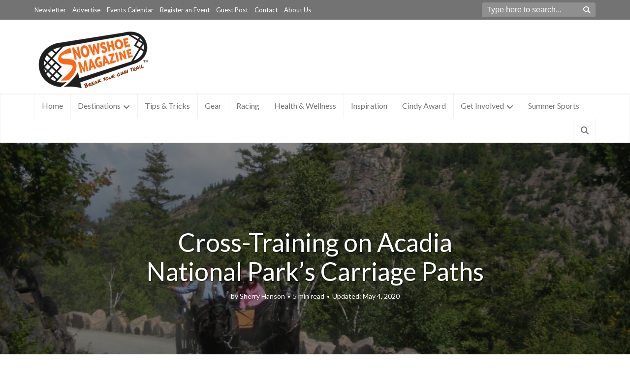

--- FILE ---
content_type: text/html; charset=UTF-8
request_url: https://www.snowshoemag.com/cross-training-on-acadia-national-parks-carriage-paths-kh-825/
body_size: 28232
content:
<!DOCTYPE html>
<html lang="en-US" class="no-js no-svg">

<head>

<meta http-equiv="Content-Type" content="text/html; charset=UTF-8" />
<meta name="viewport" content="user-scalable=yes, width=device-width, initial-scale=1.0, maximum-scale=1, minimum-scale=1">
<link rel="profile" href="https://gmpg.org/xfn/11" />

<meta name='robots' content='index, follow, max-image-preview:large, max-snippet:-1, max-video-preview:-1' />

	<!-- This site is optimized with the Yoast SEO plugin v26.8 - https://yoast.com/product/yoast-seo-wordpress/ -->
	<title>Cross-Training on Acadia National Park&#039;s Carriage Paths &#8226; Snowshoe Magazine</title>
	<link rel="canonical" href="https://www.snowshoemag.com/cross-training-on-acadia-national-parks-carriage-paths-kh-825/" />
	<meta property="og:locale" content="en_US" />
	<meta property="og:type" content="article" />
	<meta property="og:title" content="Cross-Training on Acadia National Park&#039;s Carriage Paths &#8226; Snowshoe Magazine" />
	<meta property="og:description" content="FacebookTweetPinLinkedIn In 1913, when John D Rockefeller, a summer resident of Mt. Desert Island, began planning the 57-mile network of gravel paths for horse-drawn carriages, he could not have envisioned that thousands of cyclists would come to use the same network of paths running through Acadia National Park for recreation. Rockefeller saw the automobile as [&hellip;]" />
	<meta property="og:url" content="https://www.snowshoemag.com/cross-training-on-acadia-national-parks-carriage-paths-kh-825/" />
	<meta property="og:site_name" content="Snowshoe Magazine" />
	<meta property="article:publisher" content="https://www.facebook.com/snowshoemag/" />
	<meta property="article:published_time" content="2015-08-25T18:57:40+00:00" />
	<meta property="article:modified_time" content="2020-05-04T23:14:15+00:00" />
	<meta property="og:image" content="https://www.snowshoemag.com/wp-content/blogs.dir/5/files/horse-carriage.jpg" />
	<meta property="og:image:width" content="1024" />
	<meta property="og:image:height" content="768" />
	<meta property="og:image:type" content="image/jpeg" />
	<meta name="author" content="Sherry Hanson" />
	<meta name="twitter:card" content="summary_large_image" />
	<meta name="twitter:creator" content="@SnowshoeMag" />
	<meta name="twitter:site" content="@SnowshoeMag" />
	<meta name="twitter:label1" content="Written by" />
	<meta name="twitter:data1" content="Sherry Hanson" />
	<meta name="twitter:label2" content="Est. reading time" />
	<meta name="twitter:data2" content="5 minutes" />
	<script type="application/ld+json" class="yoast-schema-graph">{"@context":"https://schema.org","@graph":[{"@type":"Article","@id":"https://www.snowshoemag.com/cross-training-on-acadia-national-parks-carriage-paths-kh-825/#article","isPartOf":{"@id":"https://www.snowshoemag.com/cross-training-on-acadia-national-parks-carriage-paths-kh-825/"},"author":{"@id":"https://www.snowshoemag.com/#/schema/person/4b82d254e7ed9aba248fae7ad4187d6d"},"headline":"Cross-Training on Acadia National Park&#8217;s Carriage Paths","datePublished":"2015-08-25T18:57:40+00:00","dateModified":"2020-05-04T23:14:15+00:00","mainEntityOfPage":{"@id":"https://www.snowshoemag.com/cross-training-on-acadia-national-parks-carriage-paths-kh-825/"},"wordCount":1012,"commentCount":0,"publisher":{"@id":"https://www.snowshoemag.com/#organization"},"image":{"@id":"https://www.snowshoemag.com/cross-training-on-acadia-national-parks-carriage-paths-kh-825/#primaryimage"},"thumbnailUrl":"https://www.snowshoemag.com/wp-content/blogs.dir/5/files/horse-carriage.jpg","articleSection":["Health &amp; Wellness","Homepage Featured","Maine","New Destinations","New North America","News","Resources","Summer Sports","United States"],"inLanguage":"en-US","potentialAction":[{"@type":"CommentAction","name":"Comment","target":["https://www.snowshoemag.com/cross-training-on-acadia-national-parks-carriage-paths-kh-825/#respond"]}]},{"@type":"WebPage","@id":"https://www.snowshoemag.com/cross-training-on-acadia-national-parks-carriage-paths-kh-825/","url":"https://www.snowshoemag.com/cross-training-on-acadia-national-parks-carriage-paths-kh-825/","name":"Cross-Training on Acadia National Park's Carriage Paths &#8226; Snowshoe Magazine","isPartOf":{"@id":"https://www.snowshoemag.com/#website"},"primaryImageOfPage":{"@id":"https://www.snowshoemag.com/cross-training-on-acadia-national-parks-carriage-paths-kh-825/#primaryimage"},"image":{"@id":"https://www.snowshoemag.com/cross-training-on-acadia-national-parks-carriage-paths-kh-825/#primaryimage"},"thumbnailUrl":"https://www.snowshoemag.com/wp-content/blogs.dir/5/files/horse-carriage.jpg","datePublished":"2015-08-25T18:57:40+00:00","dateModified":"2020-05-04T23:14:15+00:00","breadcrumb":{"@id":"https://www.snowshoemag.com/cross-training-on-acadia-national-parks-carriage-paths-kh-825/#breadcrumb"},"inLanguage":"en-US","potentialAction":[{"@type":"ReadAction","target":["https://www.snowshoemag.com/cross-training-on-acadia-national-parks-carriage-paths-kh-825/"]}],"author":{"@id":"https://www.snowshoemag.com/#/schema/person/4b82d254e7ed9aba248fae7ad4187d6d"}},{"@type":"ImageObject","inLanguage":"en-US","@id":"https://www.snowshoemag.com/cross-training-on-acadia-national-parks-carriage-paths-kh-825/#primaryimage","url":"https://www.snowshoemag.com/wp-content/blogs.dir/5/files/horse-carriage.jpg","contentUrl":"https://www.snowshoemag.com/wp-content/blogs.dir/5/files/horse-carriage.jpg","width":1024,"height":768,"caption":"Enjoying Maine's scenery in a horse-drawn carriage, courtesy of friendsofacadia.org."},{"@type":"BreadcrumbList","@id":"https://www.snowshoemag.com/cross-training-on-acadia-national-parks-carriage-paths-kh-825/#breadcrumb","itemListElement":[{"@type":"ListItem","position":1,"name":"Home","item":"https://www.snowshoemag.com/"},{"@type":"ListItem","position":2,"name":"All Posts","item":"https://www.snowshoemag.com/all-posts/"},{"@type":"ListItem","position":3,"name":"Cross-Training on Acadia National Park&#8217;s Carriage Paths"}]},{"@type":"WebSite","@id":"https://www.snowshoemag.com/#website","url":"https://www.snowshoemag.com/","name":"Snowshoe Magazine","description":"Inspires &amp; supports snowshoers around the world as the only publication solely dedicated to snowshoeing","publisher":{"@id":"https://www.snowshoemag.com/#organization"},"potentialAction":[{"@type":"SearchAction","target":{"@type":"EntryPoint","urlTemplate":"https://www.snowshoemag.com/?s={search_term_string}"},"query-input":{"@type":"PropertyValueSpecification","valueRequired":true,"valueName":"search_term_string"}}],"inLanguage":"en-US"},{"@type":"Organization","@id":"https://www.snowshoemag.com/#organization","name":"Snowshoe Magazine","url":"https://www.snowshoemag.com/","logo":{"@type":"ImageObject","inLanguage":"en-US","@id":"https://www.snowshoemag.com/#/schema/logo/image/","url":"https://www.snowshoemag.com/wp-content/blogs.dir/5/files/Snowshoe-Mag-Logo.png","contentUrl":"https://www.snowshoemag.com/wp-content/blogs.dir/5/files/Snowshoe-Mag-Logo.png","width":2162,"height":1187,"caption":"Snowshoe Magazine"},"image":{"@id":"https://www.snowshoemag.com/#/schema/logo/image/"},"sameAs":["https://www.facebook.com/snowshoemag/","https://x.com/SnowshoeMag","https://www.instagram.com/snowshoemag/","http://www.pinterest.com/snowshoemag/"]},{"@type":"Person","@id":"https://www.snowshoemag.com/#/schema/person/4b82d254e7ed9aba248fae7ad4187d6d","name":"Sherry Hanson","image":{"@type":"ImageObject","inLanguage":"en-US","@id":"https://www.snowshoemag.com/#/schema/person/image/68c391b200bae945317ddd23c2c5c829","url":"https://secure.gravatar.com/avatar/3ba2ad6eda93ecb4d40f0ca9a8b48c1d592591a36ed0dc9bc507e2ab28242d37?s=96&d=identicon&r=g","contentUrl":"https://secure.gravatar.com/avatar/3ba2ad6eda93ecb4d40f0ca9a8b48c1d592591a36ed0dc9bc507e2ab28242d37?s=96&d=identicon&r=g","caption":"Sherry Hanson"},"description":"Sherry enjoys the outdoors, running, biking and kayaking, traveling, the mountains and the beach. She has published more than 600 articles, taking on anything that interests her these days. Visit her website for more information and a selection of published articles, a few photos, a mention of my poetry: www.sherryhanson.com. After 21 years on the Maine Coast, Sherry relocated to Portland Oregon in 2013.","sameAs":["http://www.sherryhanson.com"],"url":"https://www.snowshoemag.com/author/sherryhanson/"}]}</script>
	<!-- / Yoast SEO plugin. -->


<link rel='dns-prefetch' href='//www.googletagmanager.com' />
<link rel='dns-prefetch' href='//fonts.googleapis.com' />
<link rel='dns-prefetch' href='//cdnjs.cloudflare.com' />
<link rel='dns-prefetch' href='//pagead2.googlesyndication.com' />
<link rel="alternate" type="application/rss+xml" title="Snowshoe Magazine &raquo; Feed" href="https://www.snowshoemag.com/feed/" />
<link rel="alternate" type="application/rss+xml" title="Snowshoe Magazine &raquo; Comments Feed" href="https://www.snowshoemag.com/comments/feed/" />
<link rel="alternate" type="application/rss+xml" title="Snowshoe Magazine &raquo; Cross-Training on Acadia National Park&#8217;s Carriage Paths Comments Feed" href="https://www.snowshoemag.com/cross-training-on-acadia-national-parks-carriage-paths-kh-825/feed/" />
<link rel="alternate" title="oEmbed (JSON)" type="application/json+oembed" href="https://www.snowshoemag.com/wp-json/oembed/1.0/embed?url=https%3A%2F%2Fwww.snowshoemag.com%2Fcross-training-on-acadia-national-parks-carriage-paths-kh-825%2F" />
<link rel="alternate" title="oEmbed (XML)" type="text/xml+oembed" href="https://www.snowshoemag.com/wp-json/oembed/1.0/embed?url=https%3A%2F%2Fwww.snowshoemag.com%2Fcross-training-on-acadia-national-parks-carriage-paths-kh-825%2F&#038;format=xml" />
<style id='wp-img-auto-sizes-contain-inline-css' type='text/css'>
img:is([sizes=auto i],[sizes^="auto," i]){contain-intrinsic-size:3000px 1500px}
/*# sourceURL=wp-img-auto-sizes-contain-inline-css */
</style>
<link rel='stylesheet' id='shared-counts-css' href='https://www.snowshoemag.com/wp-content/plugins/shared-counts/assets/css/shared-counts.min.css?ver=1.4.1' type='text/css' media='all' />
<style id='wp-emoji-styles-inline-css' type='text/css'>

	img.wp-smiley, img.emoji {
		display: inline !important;
		border: none !important;
		box-shadow: none !important;
		height: 1em !important;
		width: 1em !important;
		margin: 0 0.07em !important;
		vertical-align: -0.1em !important;
		background: none !important;
		padding: 0 !important;
	}
/*# sourceURL=wp-emoji-styles-inline-css */
</style>
<style id='classic-theme-styles-inline-css' type='text/css'>
/*! This file is auto-generated */
.wp-block-button__link{color:#fff;background-color:#32373c;border-radius:9999px;box-shadow:none;text-decoration:none;padding:calc(.667em + 2px) calc(1.333em + 2px);font-size:1.125em}.wp-block-file__button{background:#32373c;color:#fff;text-decoration:none}
/*# sourceURL=/wp-includes/css/classic-themes.min.css */
</style>
<link rel='stylesheet' id='events-manager-css' href='https://www.snowshoemag.com/wp-content/plugins/events-manager/includes/css/events-manager.min.css?ver=7.2.3.1' type='text/css' media='all' />
<link rel='stylesheet' id='mks_shortcodes_simple_line_icons-css' href='https://www.snowshoemag.com/wp-content/plugins/meks-flexible-shortcodes/css/simple-line/simple-line-icons.css?ver=1.3.8' type='text/css' media='screen' />
<link rel='stylesheet' id='mks_shortcodes_css-css' href='https://www.snowshoemag.com/wp-content/plugins/meks-flexible-shortcodes/css/style.css?ver=1.3.8' type='text/css' media='screen' />
<link rel='stylesheet' id='widgetopts-styles-css' href='https://www.snowshoemag.com/wp-content/plugins/widget-options/assets/css/widget-options.css?ver=4.1.3' type='text/css' media='all' />
<link rel='stylesheet' id='vce-fonts-css' href='https://fonts.googleapis.com/css2?family=Lato:wght@400' type='text/css' media='all' />
<link rel='stylesheet' id='vce-style-css' href='https://www.snowshoemag.com/wp-content/themes/voice/assets/css/min.css?ver=3.0.3' type='text/css' media='all' />
<style id='vce-style-inline-css' type='text/css'>
body, button, input, select, textarea {font-size: 1.6rem;}.vce-single .entry-headline p{font-size: 2.2rem;}.main-navigation a{font-size: 1.6rem;}.sidebar .widget-title{font-size: 1.8rem;}.sidebar .widget, .vce-lay-c .entry-content, .vce-lay-h .entry-content {font-size: 1.4rem;}.vce-featured-link-article{font-size: 5.2rem;}.vce-featured-grid-big.vce-featured-grid .vce-featured-link-article{font-size: 3.4rem;}.vce-featured-grid .vce-featured-link-article{font-size: 2.2rem;}h1 { font-size: 4.5rem; }h2 { font-size: 3.5rem; }h3 { font-size: 2.5rem; }h4 { font-size: 2.0rem; }h5 { font-size: 2.0rem; }h6 { font-size: 1.8rem; }.comment-reply-title, .main-box-title{font-size: 1.6rem;}h1.entry-title{font-size: 4.5rem;}.vce-lay-a .entry-title a{font-size: 3.4rem;}.vce-lay-b .entry-title{font-size: 2.4rem;}.vce-lay-c .entry-title, .vce-sid-none .vce-lay-c .entry-title{font-size: 2.4rem;}.vce-lay-d .entry-title{font-size: 1.5rem;}.vce-lay-e .entry-title{font-size: 1.4rem;}.vce-lay-f .entry-title{font-size: 1.4rem;}.vce-lay-g .entry-title a, .vce-lay-g .entry-title a:hover{font-size: 3.0rem;}.vce-lay-h .entry-title{font-size: 2.4rem;}.entry-meta div,.entry-meta div a,.vce-lay-g .meta-item,.vce-lay-c .meta-item{font-size: 1.4rem;}.vce-lay-d .meta-category a,.vce-lay-d .entry-meta div,.vce-lay-d .entry-meta div a,.vce-lay-e .entry-meta div,.vce-lay-e .entry-meta div a,.vce-lay-e .fn,.vce-lay-e .meta-item{font-size: 1.3rem;}body {background-color:transparent;}body,.mks_author_widget h3,.site-description,.meta-category a,textarea {font-family: 'Lato';font-weight: 400;}h1,h2,h3,h4,h5,h6,blockquote,.vce-post-link,.site-title,.site-title a,.main-box-title,.comment-reply-title,.entry-title a,.vce-single .entry-headline p,.vce-prev-next-link,.author-title,.mks_pullquote,.widget_rss ul li .rsswidget,#bbpress-forums .bbp-forum-title,#bbpress-forums .bbp-topic-permalink {font-family: 'Lato';font-weight: 400;}.main-navigation a,.sidr a{font-family: 'Lato';font-weight: 400;}.vce-single .entry-content,.vce-single .entry-headline,.vce-single .entry-footer,.vce-share-bar {width: 760px;}.vce-lay-a .lay-a-content{width: 760px;max-width: 760px;}.vce-page .entry-content,.vce-page .entry-title-page {width: 760px;}.vce-sid-none .vce-single .entry-content,.vce-sid-none .vce-single .entry-headline,.vce-sid-none .vce-single .entry-footer {width: 1000px;}.vce-sid-none .vce-page .entry-content,.vce-sid-none .vce-page .entry-title-page,.error404 .entry-content {width: 1000px;max-width: 1000px;}body, button, input, select, textarea{color: #737373;}h1,h2,h3,h4,h5,h6,.entry-title a,.prev-next-nav a,#bbpress-forums .bbp-forum-title, #bbpress-forums .bbp-topic-permalink,.woocommerce ul.products li.product .price .amount{color: #737373;}a,.entry-title a:hover,.vce-prev-next-link:hover,.vce-author-links a:hover,.required,.error404 h4,.prev-next-nav a:hover,#bbpress-forums .bbp-forum-title:hover, #bbpress-forums .bbp-topic-permalink:hover,.woocommerce ul.products li.product h3:hover,.woocommerce ul.products li.product h3:hover mark,.main-box-title a:hover{color: #ff914d;}.vce-square,.vce-main-content .mejs-controls .mejs-time-rail .mejs-time-current,button,input[type="button"],input[type="reset"],input[type="submit"],.vce-button,.pagination-wapper a,#vce-pagination .next.page-numbers,#vce-pagination .prev.page-numbers,#vce-pagination .page-numbers,#vce-pagination .page-numbers.current,.vce-link-pages a,#vce-pagination a,.vce-load-more a,.vce-slider-pagination .owl-nav > div,.vce-mega-menu-posts-wrap .owl-nav > div,.comment-reply-link:hover,.vce-featured-section a,.vce-lay-g .vce-featured-info .meta-category a,.vce-404-menu a,.vce-post.sticky .meta-image:before,#vce-pagination .page-numbers:hover,#bbpress-forums .bbp-pagination .current,#bbpress-forums .bbp-pagination a:hover,.woocommerce #respond input#submit,.woocommerce a.button,.woocommerce button.button,.woocommerce input.button,.woocommerce ul.products li.product .added_to_cart,.woocommerce #respond input#submit:hover,.woocommerce a.button:hover,.woocommerce button.button:hover,.woocommerce input.button:hover,.woocommerce ul.products li.product .added_to_cart:hover,.woocommerce #respond input#submit.alt,.woocommerce a.button.alt,.woocommerce button.button.alt,.woocommerce input.button.alt,.woocommerce #respond input#submit.alt:hover, .woocommerce a.button.alt:hover, .woocommerce button.button.alt:hover, .woocommerce input.button.alt:hover,.woocommerce span.onsale,.woocommerce .widget_price_filter .ui-slider .ui-slider-range,.woocommerce .widget_price_filter .ui-slider .ui-slider-handle,.comments-holder .navigation .page-numbers.current,.vce-lay-a .vce-read-more:hover,.vce-lay-c .vce-read-more:hover,body div.wpforms-container-full .wpforms-form input[type=submit], body div.wpforms-container-full .wpforms-form button[type=submit], body div.wpforms-container-full .wpforms-form .wpforms-page-button,body div.wpforms-container-full .wpforms-form input[type=submit]:hover, body div.wpforms-container-full .wpforms-form button[type=submit]:hover, body div.wpforms-container-full .wpforms-form .wpforms-page-button:hover,.wp-block-search__button {background-color: #ff914d;}#vce-pagination .page-numbers,.comments-holder .navigation .page-numbers{background: transparent;color: #ff914d;border: 1px solid #ff914d;}.comments-holder .navigation .page-numbers:hover{background: #ff914d;border: 1px solid #ff914d;}.bbp-pagination-links a{background: transparent;color: #ff914d;border: 1px solid #ff914d !important;}#vce-pagination .page-numbers.current,.bbp-pagination-links span.current,.comments-holder .navigation .page-numbers.current{border: 1px solid #ff914d;}.widget_categories .cat-item:before,.widget_categories .cat-item .count{background: #ff914d;}.comment-reply-link,.vce-lay-a .vce-read-more,.vce-lay-c .vce-read-more{border: 1px solid #ff914d;}.entry-meta div,.entry-meta-count,.entry-meta div a,.comment-metadata a,.meta-category span,.meta-author-wrapped,.wp-caption .wp-caption-text,.widget_rss .rss-date,.sidebar cite,.site-footer cite,.sidebar .vce-post-list .entry-meta div,.sidebar .vce-post-list .entry-meta div a,.sidebar .vce-post-list .fn,.sidebar .vce-post-list .fn a,.site-footer .vce-post-list .entry-meta div,.site-footer .vce-post-list .entry-meta div a,.site-footer .vce-post-list .fn,.site-footer .vce-post-list .fn a,#bbpress-forums .bbp-topic-started-by,#bbpress-forums .bbp-topic-started-in,#bbpress-forums .bbp-forum-info .bbp-forum-content,#bbpress-forums p.bbp-topic-meta,span.bbp-admin-links a,.bbp-reply-post-date,#bbpress-forums li.bbp-header,#bbpress-forums li.bbp-footer,.woocommerce .woocommerce-result-count,.woocommerce .product_meta{color: #737373;}.main-box-title, .comment-reply-title, .main-box-head{background: #ffffff;color: #737373;}.main-box-title a{color: #737373;}.sidebar .widget .widget-title a{color: #737373;}.main-box,.comment-respond,.prev-next-nav{background: #f9f9f9;}.vce-post,ul.comment-list > li.comment,.main-box-single,.ie8 .vce-single,#disqus_thread,.vce-author-card,.vce-author-card .vce-content-outside,.mks-bredcrumbs-container,ul.comment-list > li.pingback{background: #ffffff;}.mks_tabs.horizontal .mks_tab_nav_item.active{border-bottom: 1px solid #ffffff;}.mks_tabs.horizontal .mks_tab_item,.mks_tabs.vertical .mks_tab_nav_item.active,.mks_tabs.horizontal .mks_tab_nav_item.active{background: #ffffff;}.mks_tabs.vertical .mks_tab_nav_item.active{border-right: 1px solid #ffffff;}#vce-pagination,.vce-slider-pagination .owl-controls,.vce-content-outside,.comments-holder .navigation{background: ;}.sidebar .widget-title{background: #fcfcfc;color: #737373;}.sidebar .widget{background: #fcfcfc;}.sidebar .widget,.sidebar .widget li a,.sidebar .mks_author_widget h3 a,.sidebar .mks_author_widget h3,.sidebar .vce-search-form .vce-search-input,.sidebar .vce-search-form .vce-search-input:focus{color: #737373;}.sidebar .widget li a:hover,.sidebar .widget a,.widget_nav_menu li.menu-item-has-children:hover:after,.widget_pages li.page_item_has_children:hover:after{color: #ff914d;}.sidebar .tagcloud a {border: 1px solid #ff914d;}.sidebar .mks_author_link,.sidebar .tagcloud a:hover,.sidebar .mks_themeforest_widget .more,.sidebar button,.sidebar input[type="button"],.sidebar input[type="reset"],.sidebar input[type="submit"],.sidebar .vce-button,.sidebar .bbp_widget_login .button{background-color: #ff914d;}.sidebar .mks_author_widget .mks_autor_link_wrap,.sidebar .mks_themeforest_widget .mks_read_more,.widget .meks-instagram-follow-link {background: #fcfcfc;}.sidebar #wp-calendar caption,.sidebar .recentcomments,.sidebar .post-date,.sidebar #wp-calendar tbody{color: rgba(115,115,115,0.7);}.site-footer{background: #737373;}.site-footer .widget-title{color: #ffffff;}.site-footer,.site-footer .widget,.site-footer .widget li a,.site-footer .mks_author_widget h3 a,.site-footer .mks_author_widget h3,.site-footer .vce-search-form .vce-search-input,.site-footer .vce-search-form .vce-search-input:focus{color: #f9f9f9;}.site-footer .widget li a:hover,.site-footer .widget a,.site-info a{color: #ff914d;}.site-footer .tagcloud a {border: 1px solid #ff914d;}.site-footer .mks_author_link,.site-footer .mks_themeforest_widget .more,.site-footer button,.site-footer input[type="button"],.site-footer input[type="reset"],.site-footer input[type="submit"],.site-footer .vce-button,.site-footer .tagcloud a:hover{background-color: #ff914d;}.site-footer #wp-calendar caption,.site-footer .recentcomments,.site-footer .post-date,.site-footer #wp-calendar tbody,.site-footer .site-info{color: rgba(249,249,249,0.7);}.top-header,.top-nav-menu li .sub-menu{background: #737373;}.top-header,.top-header a{color: #ffffff;}.top-header .vce-search-form .vce-search-input,.top-header .vce-search-input:focus,.top-header .vce-search-submit{color: #ffffff;}.top-header .vce-search-form .vce-search-input::-webkit-input-placeholder { color: #ffffff;}.top-header .vce-search-form .vce-search-input:-moz-placeholder { color: #ffffff;}.top-header .vce-search-form .vce-search-input::-moz-placeholder { color: #ffffff;}.top-header .vce-search-form .vce-search-input:-ms-input-placeholder { color: #ffffff;}.header-1-wrapper{height: 150px;padding-top: 15px;}.header-2-wrapper,.header-3-wrapper{height: 150px;}.header-2-wrapper .site-branding,.header-3-wrapper .site-branding{top: 15px;left: 0px;}.site-title a, .site-title a:hover{color: #232323;}.site-description{color: #aaaaaa;}.main-header{background-color: #ffffff;}.header-bottom-wrapper{background: #ffffff;}.vce-header-ads{margin: 30px 0;}.header-3-wrapper .nav-menu > li > a{padding: 65px 15px;}.header-sticky,.sidr{background: rgba(255,255,255,0.95);}.ie8 .header-sticky{background: #ffffff;}.main-navigation a,.nav-menu .vce-mega-menu > .sub-menu > li > a,.sidr li a,.vce-menu-parent{color: #737373;}.nav-menu > li:hover > a,.nav-menu > .current_page_item > a,.nav-menu > .current-menu-item > a,.nav-menu > .current-menu-ancestor > a,.main-navigation a.vce-item-selected,.main-navigation ul ul li:hover > a,.nav-menu ul .current-menu-item a,.nav-menu ul .current_page_item a,.vce-menu-parent:hover,.sidr li a:hover,.sidr li.sidr-class-current_page_item > a,.main-navigation li.current-menu-item.fa:before,.vce-responsive-nav{color: #ff914d;}#sidr-id-vce_main_navigation_menu .soc-nav-menu li a:hover {color: #ffffff;}.nav-menu > li:hover > a,.nav-menu > .current_page_item > a,.nav-menu > .current-menu-item > a,.nav-menu > .current-menu-ancestor > a,.main-navigation a.vce-item-selected,.main-navigation ul ul,.header-sticky .nav-menu > .current_page_item:hover > a,.header-sticky .nav-menu > .current-menu-item:hover > a,.header-sticky .nav-menu > .current-menu-ancestor:hover > a,.header-sticky .main-navigation a.vce-item-selected:hover{background-color: #ffffff;}.search-header-wrap ul {border-top: 2px solid #ff914d;}.vce-cart-icon a.vce-custom-cart span,.sidr-class-vce-custom-cart .sidr-class-vce-cart-count {background: #ff914d;font-family: 'Lato';}.vce-border-top .main-box-title{border-top: 2px solid #ff914d;}.tagcloud a:hover,.sidebar .widget .mks_author_link,.sidebar .widget.mks_themeforest_widget .more,.site-footer .widget .mks_author_link,.site-footer .widget.mks_themeforest_widget .more,.vce-lay-g .entry-meta div,.vce-lay-g .fn,.vce-lay-g .fn a{color: #FFF;}.vce-featured-header .vce-featured-header-background{opacity: 0.5}.vce-featured-grid .vce-featured-header-background,.vce-post-big .vce-post-img:after,.vce-post-slider .vce-post-img:after{opacity: 0.5}.vce-featured-grid .owl-item:hover .vce-grid-text .vce-featured-header-background,.vce-post-big li:hover .vce-post-img:after,.vce-post-slider li:hover .vce-post-img:after {opacity: 0.8}.vce-featured-grid.vce-featured-grid-big .vce-featured-header-background,.vce-post-big .vce-post-img:after,.vce-post-slider .vce-post-img:after{opacity: 0.5}.vce-featured-grid.vce-featured-grid-big .owl-item:hover .vce-grid-text .vce-featured-header-background,.vce-post-big li:hover .vce-post-img:after,.vce-post-slider li:hover .vce-post-img:after {opacity: 0.8}#back-top {background: #ff914d}.sidr input[type=text]{background: rgba(115,115,115,0.1);color: rgba(115,115,115,0.5);}.is-style-solid-color{background-color: #ff914d;color: #ffffff;}.wp-block-image figcaption{color: #737373;}.wp-block-cover .wp-block-cover-image-text, .wp-block-cover .wp-block-cover-text, .wp-block-cover h2, .wp-block-cover-image .wp-block-cover-image-text, .wp-block-cover-image .wp-block-cover-text, .wp-block-cover-image h2,p.has-drop-cap:not(:focus)::first-letter,p.wp-block-subhead{font-family: 'Lato';font-weight: 400;}.wp-block-cover .wp-block-cover-image-text, .wp-block-cover .wp-block-cover-text, .wp-block-cover h2, .wp-block-cover-image .wp-block-cover-image-text, .wp-block-cover-image .wp-block-cover-text, .wp-block-cover-image h2{font-size: 2.0rem;}p.wp-block-subhead{font-size: 2.2rem;}.wp-block-button__link{background: #ff914d}.wp-block-search .wp-block-search__button{color: #ffffff}.meta-image:hover a img,.vce-lay-h .img-wrap:hover .meta-image > img,.img-wrp:hover img,.vce-gallery-big:hover img,.vce-gallery .gallery-item:hover img,.wp-block-gallery .blocks-gallery-item:hover img,.vce_posts_widget .vce-post-big li:hover img,.vce-featured-grid .owl-item:hover img,.vce-post-img:hover img,.mega-menu-img:hover img{-webkit-transform: scale(1.1);-moz-transform: scale(1.1);-o-transform: scale(1.1);-ms-transform: scale(1.1);transform: scale(1.1);}.has-small-font-size{ font-size: 1.2rem;}.has-large-font-size{ font-size: 1.9rem;}.has-huge-font-size{ font-size: 2.3rem;}@media(min-width: 671px){.has-small-font-size{ font-size: 1.3rem;}.has-normal-font-size{ font-size: 1.6rem;}.has-large-font-size{ font-size: 2.1rem;}.has-huge-font-size{ font-size: 2.8rem;}}.has-vce-acc-background-color{ background-color: #ff914d;}.has-vce-acc-color{ color: #ff914d;}.has-vce-meta-background-color{ background-color: #737373;}.has-vce-meta-color{ color: #737373;}.has-vce-txt-background-color{ background-color: #737373;}.has-vce-txt-color{ color: #737373;}.has-vce-bg-background-color{ background-color: #ffffff;}.has-vce-bg-color{ color: #ffffff;}.has-vce-cat-0-background-color{ background-color: ;}.has-vce-cat-0-color{ color: ;}
/*# sourceURL=vce-style-inline-css */
</style>
<link rel='stylesheet' id='vce_child_load_scripts-css' href='https://www.snowshoemag.com/wp-content/themes/voice-child/style.css?ver=3.0.3' type='text/css' media='screen' />
<link rel='stylesheet' id='meks-ads-widget-css' href='https://www.snowshoemag.com/wp-content/plugins/meks-easy-ads-widget/css/style.css?ver=2.0.9' type='text/css' media='all' />
<link rel='stylesheet' id='meks_instagram-widget-styles-css' href='https://www.snowshoemag.com/wp-content/plugins/meks-easy-instagram-widget/css/widget.css?ver=6.9' type='text/css' media='all' />
<link rel='stylesheet' id='meks-social-widget-css' href='https://www.snowshoemag.com/wp-content/plugins/meks-smart-social-widget/css/style.css?ver=1.6.5' type='text/css' media='all' />
<link rel='stylesheet' id='dashicons-css' href='https://www.snowshoemag.com/wp-includes/css/dashicons.min.css?ver=6.9' type='text/css' media='all' />
<link rel='stylesheet' id='multiple-authors-widget-css-css' href='https://www.snowshoemag.com/wp-content/plugins/publishpress-authors/src/assets/css/multiple-authors-widget.css?ver=4.10.1' type='text/css' media='all' />
<style id='multiple-authors-widget-css-inline-css' type='text/css'>
:root { --ppa-color-scheme: #655997; --ppa-color-scheme-active: #514779; }
/*# sourceURL=multiple-authors-widget-css-inline-css */
</style>
<link rel='stylesheet' id='multiple-authors-fontawesome-css' href='https://cdnjs.cloudflare.com/ajax/libs/font-awesome/6.7.1/css/all.min.css?ver=4.10.1' type='text/css' media='all' />
<script type="text/javascript" src="https://www.snowshoemag.com/wp-includes/js/jquery/jquery.min.js?ver=3.7.1" id="jquery-core-js"></script>
<script type="text/javascript" src="https://www.snowshoemag.com/wp-includes/js/jquery/jquery-migrate.min.js?ver=3.4.1" id="jquery-migrate-js"></script>
<script type="text/javascript" src="https://www.snowshoemag.com/wp-includes/js/jquery/ui/core.min.js?ver=1.13.3" id="jquery-ui-core-js"></script>
<script type="text/javascript" src="https://www.snowshoemag.com/wp-includes/js/jquery/ui/mouse.min.js?ver=1.13.3" id="jquery-ui-mouse-js"></script>
<script type="text/javascript" src="https://www.snowshoemag.com/wp-includes/js/jquery/ui/sortable.min.js?ver=1.13.3" id="jquery-ui-sortable-js"></script>
<script type="text/javascript" src="https://www.snowshoemag.com/wp-includes/js/jquery/ui/datepicker.min.js?ver=1.13.3" id="jquery-ui-datepicker-js"></script>
<script type="text/javascript" id="jquery-ui-datepicker-js-after">
/* <![CDATA[ */
jQuery(function(jQuery){jQuery.datepicker.setDefaults({"closeText":"Close","currentText":"Today","monthNames":["January","February","March","April","May","June","July","August","September","October","November","December"],"monthNamesShort":["Jan","Feb","Mar","Apr","May","Jun","Jul","Aug","Sep","Oct","Nov","Dec"],"nextText":"Next","prevText":"Previous","dayNames":["Sunday","Monday","Tuesday","Wednesday","Thursday","Friday","Saturday"],"dayNamesShort":["Sun","Mon","Tue","Wed","Thu","Fri","Sat"],"dayNamesMin":["S","M","T","W","T","F","S"],"dateFormat":"MM d, yy","firstDay":0,"isRTL":false});});
//# sourceURL=jquery-ui-datepicker-js-after
/* ]]> */
</script>
<script type="text/javascript" src="https://www.snowshoemag.com/wp-includes/js/jquery/ui/resizable.min.js?ver=1.13.3" id="jquery-ui-resizable-js"></script>
<script type="text/javascript" src="https://www.snowshoemag.com/wp-includes/js/jquery/ui/draggable.min.js?ver=1.13.3" id="jquery-ui-draggable-js"></script>
<script type="text/javascript" src="https://www.snowshoemag.com/wp-includes/js/jquery/ui/controlgroup.min.js?ver=1.13.3" id="jquery-ui-controlgroup-js"></script>
<script type="text/javascript" src="https://www.snowshoemag.com/wp-includes/js/jquery/ui/checkboxradio.min.js?ver=1.13.3" id="jquery-ui-checkboxradio-js"></script>
<script type="text/javascript" src="https://www.snowshoemag.com/wp-includes/js/jquery/ui/button.min.js?ver=1.13.3" id="jquery-ui-button-js"></script>
<script type="text/javascript" src="https://www.snowshoemag.com/wp-includes/js/jquery/ui/dialog.min.js?ver=1.13.3" id="jquery-ui-dialog-js"></script>
<script type="text/javascript" id="events-manager-js-extra">
/* <![CDATA[ */
var EM = {"ajaxurl":"https://www.snowshoemag.com/wp-admin/admin-ajax.php","locationajaxurl":"https://www.snowshoemag.com/wp-admin/admin-ajax.php?action=locations_search","firstDay":"0","locale":"en","dateFormat":"yy-mm-dd","ui_css":"https://www.snowshoemag.com/wp-content/plugins/events-manager/includes/css/jquery-ui/build.min.css","show24hours":"0","is_ssl":"1","autocomplete_limit":"10","calendar":{"breakpoints":{"small":560,"medium":908,"large":false},"month_format":"M Y"},"phone":"","datepicker":{"format":"Y-m-d"},"search":{"breakpoints":{"small":650,"medium":850,"full":false}},"url":"https://www.snowshoemag.com/wp-content/plugins/events-manager","assets":{"input.em-uploader":{"js":{"em-uploader":{"url":"https://www.snowshoemag.com/wp-content/plugins/events-manager/includes/js/em-uploader.js?v=7.2.3.1","event":"em_uploader_ready","requires":"filepond"},"filepond-validate-size":"filepond/plugins/filepond-plugin-file-validate-size.js?v=7.2.3.1","filepond-validate-type":"filepond/plugins/filepond-plugin-file-validate-type.js?v=7.2.3.1","filepond-image-validate-size":"filepond/plugins/filepond-plugin-image-validate-size.js?v=7.2.3.1","filepond-exif-orientation":"filepond/plugins/filepond-plugin-image-exif-orientation.js?v=7.2.3.1","filepond-get-file":"filepond/plugins/filepond-plugin-get-file.js?v=7.2.3.1","filepond-plugin-image-overlay":"filepond/plugins/filepond-plugin-image-overlay.js?v=7.2.3.1","filepond-plugin-image-thumbnail":"filepond/plugins/filepond-plugin-image-thumbnail.js?v=7.2.3.1","filepond-plugin-pdf-preview-overlay":"filepond/plugins/filepond-plugin-pdf-preview-overlay.js?v=7.2.3.1","filepond-plugin-file-icon":"filepond/plugins/filepond-plugin-file-icon.js?v=7.2.3.1","filepond":{"url":"filepond/filepond.js?v=7.2.3.1","locale":""}},"css":{"em-filepond":"filepond/em-filepond.min.css?v=7.2.3.1","filepond-preview":"filepond/plugins/filepond-plugin-image-preview.min.css?v=7.2.3.1","filepond-plugin-image-overlay":"filepond/plugins/filepond-plugin-image-overlay.min.css?v=7.2.3.1","filepond-get-file":"filepond/plugins/filepond-plugin-get-file.min.css?v=7.2.3.1"}},".em-event-editor":{"js":{"event-editor":{"url":"https://www.snowshoemag.com/wp-content/plugins/events-manager/includes/js/events-manager-event-editor.js?v=7.2.3.1","event":"em_event_editor_ready"}},"css":{"event-editor":"https://www.snowshoemag.com/wp-content/plugins/events-manager/includes/css/events-manager-event-editor.min.css?v=7.2.3.1"}},".em-recurrence-sets, .em-timezone":{"js":{"luxon":{"url":"luxon/luxon.js?v=7.2.3.1","event":"em_luxon_ready"}}},".em-booking-form, #em-booking-form, .em-booking-recurring, .em-event-booking-form":{"js":{"em-bookings":{"url":"https://www.snowshoemag.com/wp-content/plugins/events-manager/includes/js/bookingsform.js?v=7.2.3.1","event":"em_booking_form_js_loaded"}}},"#em-opt-archetypes":{"js":{"archetypes":"https://www.snowshoemag.com/wp-content/plugins/events-manager/includes/js/admin-archetype-editor.js?v=7.2.3.1","archetypes_ms":"https://www.snowshoemag.com/wp-content/plugins/events-manager/includes/js/admin-archetypes.js?v=7.2.3.1","qs":"qs/qs.js?v=7.2.3.1"}}},"cached":"1","uploads":{"endpoint":"https://www.snowshoemag.com/wp-json/events-manager/v1/uploads","nonce":"9a5cd2bab3","delete_confirm":"Are you sure you want to delete this file? It will be deleted upon submission.","images":{"max_file_size":102400000,"image_max_width":"dbem_image_max_width","image_max_height":"dbem_image_max_height","image_min_width":"50","image_min_height":"dbem_image_min_height"},"files":{"max_file_size":102400000,"types":[]}},"api_nonce":"3baa2024d1","google_maps_api":"AIzaSyAtfZq7aEdfR-rnKQ6ivlH2REuUIERz6r4","txt_search":"Search","txt_searching":"Searching...","txt_loading":"Loading..."};
//# sourceURL=events-manager-js-extra
/* ]]> */
</script>
<script type="text/javascript" src="https://www.snowshoemag.com/wp-content/plugins/events-manager/includes/js/events-manager.js?ver=7.2.3.1" id="events-manager-js"></script>

<!-- Google tag (gtag.js) snippet added by Site Kit -->
<!-- Google Analytics snippet added by Site Kit -->
<script type="text/javascript" src="https://www.googletagmanager.com/gtag/js?id=G-N1BXHXZRQ5" id="google_gtagjs-js" async></script>
<script type="text/javascript" id="google_gtagjs-js-after">
/* <![CDATA[ */
window.dataLayer = window.dataLayer || [];function gtag(){dataLayer.push(arguments);}
gtag("set","linker",{"domains":["www.snowshoemag.com"]});
gtag("js", new Date());
gtag("set", "developer_id.dZTNiMT", true);
gtag("config", "G-N1BXHXZRQ5");
 window._googlesitekit = window._googlesitekit || {}; window._googlesitekit.throttledEvents = []; window._googlesitekit.gtagEvent = (name, data) => { var key = JSON.stringify( { name, data } ); if ( !! window._googlesitekit.throttledEvents[ key ] ) { return; } window._googlesitekit.throttledEvents[ key ] = true; setTimeout( () => { delete window._googlesitekit.throttledEvents[ key ]; }, 5 ); gtag( "event", name, { ...data, event_source: "site-kit" } ); }; 
//# sourceURL=google_gtagjs-js-after
/* ]]> */
</script>
<link rel="https://api.w.org/" href="https://www.snowshoemag.com/wp-json/" /><link rel="alternate" title="JSON" type="application/json" href="https://www.snowshoemag.com/wp-json/wp/v2/posts/86264" /><link rel="EditURI" type="application/rsd+xml" title="RSD" href="https://www.snowshoemag.com/xmlrpc.php?rsd" />
<link rel='shortlink' href='https://www.snowshoemag.com/?p=86264' />
<meta name="generator" content="Redux 4.5.10" /><meta name="generator" content="Site Kit by Google 1.170.0" />
<!-- Google AdSense meta tags added by Site Kit -->
<meta name="google-adsense-platform-account" content="ca-host-pub-2644536267352236">
<meta name="google-adsense-platform-domain" content="sitekit.withgoogle.com">
<!-- End Google AdSense meta tags added by Site Kit -->
<style type="text/css">.recentcomments a{display:inline !important;padding:0 !important;margin:0 !important;}</style><noscript><style>.lazyload[data-src]{display:none !important;}</style></noscript><style>.lazyload{background-image:none !important;}.lazyload:before{background-image:none !important;}</style>
<!-- Google AdSense snippet added by Site Kit -->
<script type="text/javascript" async="async" src="https://pagead2.googlesyndication.com/pagead/js/adsbygoogle.js?client=ca-pub-5289811338528882&amp;host=ca-host-pub-2644536267352236" crossorigin="anonymous"></script>

<!-- End Google AdSense snippet added by Site Kit -->
<script async src="https://securepubads.g.doubleclick.net/tag/js/gpt.js" crossorigin="anonymous"></script>
<script>
  window.googletag = window.googletag || {cmd: []};
  googletag.cmd.push(function() {
// 	googletag.defineSlot('/23280106357/SSM_Header', ['fluid'], 'div-gpt-ad-1764010192851-0').addService(googletag.pubads());
    googletag.defineSlot('/23280106357/SSM_Header', [728, 90], 'div-gpt-ad-1755371226724-0').addService(googletag.pubads());
	googletag.defineSlot('/23280106357/SSM_Below_header', [728, 90], 'div-gpt-ad-1756049215819-0').addService(googletag.pubads());
	googletag.defineSlot('/23280106357/SSM_Above_Footer', [728, 90], 'div-gpt-ad-1756049544114-0').addService(googletag.pubads());
	googletag.defineSlot('/23280106357/SSM_Single_Post_Content', [728, 90], 'div-gpt-ad-1756049748342-0').addService(googletag.pubads());
	googletag.defineSlot('/23280106357/SSM_Below_Single_Post_Content', [728, 90], 'div-gpt-ad-1756050030473-0').addService(googletag.pubads());
	googletag.defineSlot('/23280106357/SSM_Between_Posts', [728, 90], 'div-gpt-ad-1756050155264-0').addService(googletag.pubads());
	googletag.defineSlot('/23280106357/1235', [300, 250], 'div-gpt-ad-1755372412069-0').addService(googletag.pubads());
	sidebar_slot = googletag.defineSlot('/23280106357/SSM_Second_sidebar', [300, 250], 'div-gpt-ad-1755373486612-0').addService(googletag.pubads());
    googletag.pubads().enableSingleRequest();
    googletag.enableServices();
  });
</script>


<!-- Google Tag Manager -->
<script>(function(w,d,s,l,i){w[l]=w[l]||[];w[l].push({'gtm.start':
new Date().getTime(),event:'gtm.js'});var f=d.getElementsByTagName(s)[0],
j=d.createElement(s),dl=l!='dataLayer'?'&l='+l:'';j.async=true;j.src=
'https://www.googletagmanager.com/gtm.js?id='+i+dl;f.parentNode.insertBefore(j,f);
})(window,document,'script','dataLayer','GTM-N39PNWP');</script>
<!-- End Google Tag Manager -->

<meta name="am-api-token" content="V8jMvWD-9"><link rel="icon" href="https://www.snowshoemag.com/wp-content/blogs.dir/5/files/ssMag_logo_square_500px-65x65.png" sizes="32x32" />
<link rel="icon" href="https://www.snowshoemag.com/wp-content/blogs.dir/5/files/ssMag_logo_square_500px-300x300.png" sizes="192x192" />
<link rel="apple-touch-icon" href="https://www.snowshoemag.com/wp-content/blogs.dir/5/files/ssMag_logo_square_500px-300x300.png" />
<meta name="msapplication-TileImage" content="https://www.snowshoemag.com/wp-content/blogs.dir/5/files/ssMag_logo_square_500px-300x300.png" />
		<style type="text/css" id="wp-custom-css">
			@media only screen and (max-width: 1026px) {
    .showdesktop {
        display: none;
    }
}
@media only screen and (min-width: 1026px) {
    .showmobile {
        display: none;
    }
}
@media only screen and (max-width: 670px) and (min-width: 200px){
	div .vce-share-bar .vce-share-items .meks_ess   	{
    display: flex;
	}
}
.vce-featured-full-slider  .owl-item.active img, .vce-featured:hover a img
 {-webkit-transform: none;
    -moz-transform: none;
    -o-transform: none;
    -ms-transform: none;
    transform: none;
 }
.updated:before {
content: 'Updated: ';
}
@media only screen and (max-width: 480px) {
     .vce-logo img {
         max-width: 92px !important;
         max-height: 45px !important;
     }
}
#main-box-1 .main-box-inside{
justify-content: center;
}
#main-box-2 .main-box-inside{
justify-content: center;
}
#main-box-4 .main-box-inside{
justify-content: center;
}
#main-box-7 .main-box-inside{
justify-content: center;
}
#main-box-10 .main-box-inside{
justify-content: center;
}
#main-box-13 .main-box-inside{
justify-content: center;
}
		</style>
		<style id='global-styles-inline-css' type='text/css'>
:root{--wp--preset--aspect-ratio--square: 1;--wp--preset--aspect-ratio--4-3: 4/3;--wp--preset--aspect-ratio--3-4: 3/4;--wp--preset--aspect-ratio--3-2: 3/2;--wp--preset--aspect-ratio--2-3: 2/3;--wp--preset--aspect-ratio--16-9: 16/9;--wp--preset--aspect-ratio--9-16: 9/16;--wp--preset--color--black: #000000;--wp--preset--color--cyan-bluish-gray: #abb8c3;--wp--preset--color--white: #ffffff;--wp--preset--color--pale-pink: #f78da7;--wp--preset--color--vivid-red: #cf2e2e;--wp--preset--color--luminous-vivid-orange: #ff6900;--wp--preset--color--luminous-vivid-amber: #fcb900;--wp--preset--color--light-green-cyan: #7bdcb5;--wp--preset--color--vivid-green-cyan: #00d084;--wp--preset--color--pale-cyan-blue: #8ed1fc;--wp--preset--color--vivid-cyan-blue: #0693e3;--wp--preset--color--vivid-purple: #9b51e0;--wp--preset--color--vce-acc: #ff914d;--wp--preset--color--vce-meta: #737373;--wp--preset--color--vce-txt: #737373;--wp--preset--color--vce-bg: #ffffff;--wp--preset--color--vce-cat-0: ;--wp--preset--gradient--vivid-cyan-blue-to-vivid-purple: linear-gradient(135deg,rgb(6,147,227) 0%,rgb(155,81,224) 100%);--wp--preset--gradient--light-green-cyan-to-vivid-green-cyan: linear-gradient(135deg,rgb(122,220,180) 0%,rgb(0,208,130) 100%);--wp--preset--gradient--luminous-vivid-amber-to-luminous-vivid-orange: linear-gradient(135deg,rgb(252,185,0) 0%,rgb(255,105,0) 100%);--wp--preset--gradient--luminous-vivid-orange-to-vivid-red: linear-gradient(135deg,rgb(255,105,0) 0%,rgb(207,46,46) 100%);--wp--preset--gradient--very-light-gray-to-cyan-bluish-gray: linear-gradient(135deg,rgb(238,238,238) 0%,rgb(169,184,195) 100%);--wp--preset--gradient--cool-to-warm-spectrum: linear-gradient(135deg,rgb(74,234,220) 0%,rgb(151,120,209) 20%,rgb(207,42,186) 40%,rgb(238,44,130) 60%,rgb(251,105,98) 80%,rgb(254,248,76) 100%);--wp--preset--gradient--blush-light-purple: linear-gradient(135deg,rgb(255,206,236) 0%,rgb(152,150,240) 100%);--wp--preset--gradient--blush-bordeaux: linear-gradient(135deg,rgb(254,205,165) 0%,rgb(254,45,45) 50%,rgb(107,0,62) 100%);--wp--preset--gradient--luminous-dusk: linear-gradient(135deg,rgb(255,203,112) 0%,rgb(199,81,192) 50%,rgb(65,88,208) 100%);--wp--preset--gradient--pale-ocean: linear-gradient(135deg,rgb(255,245,203) 0%,rgb(182,227,212) 50%,rgb(51,167,181) 100%);--wp--preset--gradient--electric-grass: linear-gradient(135deg,rgb(202,248,128) 0%,rgb(113,206,126) 100%);--wp--preset--gradient--midnight: linear-gradient(135deg,rgb(2,3,129) 0%,rgb(40,116,252) 100%);--wp--preset--font-size--small: 13px;--wp--preset--font-size--medium: 20px;--wp--preset--font-size--large: 21px;--wp--preset--font-size--x-large: 42px;--wp--preset--font-size--normal: 16px;--wp--preset--font-size--huge: 28px;--wp--preset--spacing--20: 0.44rem;--wp--preset--spacing--30: 0.67rem;--wp--preset--spacing--40: 1rem;--wp--preset--spacing--50: 1.5rem;--wp--preset--spacing--60: 2.25rem;--wp--preset--spacing--70: 3.38rem;--wp--preset--spacing--80: 5.06rem;--wp--preset--shadow--natural: 6px 6px 9px rgba(0, 0, 0, 0.2);--wp--preset--shadow--deep: 12px 12px 50px rgba(0, 0, 0, 0.4);--wp--preset--shadow--sharp: 6px 6px 0px rgba(0, 0, 0, 0.2);--wp--preset--shadow--outlined: 6px 6px 0px -3px rgb(255, 255, 255), 6px 6px rgb(0, 0, 0);--wp--preset--shadow--crisp: 6px 6px 0px rgb(0, 0, 0);}:where(.is-layout-flex){gap: 0.5em;}:where(.is-layout-grid){gap: 0.5em;}body .is-layout-flex{display: flex;}.is-layout-flex{flex-wrap: wrap;align-items: center;}.is-layout-flex > :is(*, div){margin: 0;}body .is-layout-grid{display: grid;}.is-layout-grid > :is(*, div){margin: 0;}:where(.wp-block-columns.is-layout-flex){gap: 2em;}:where(.wp-block-columns.is-layout-grid){gap: 2em;}:where(.wp-block-post-template.is-layout-flex){gap: 1.25em;}:where(.wp-block-post-template.is-layout-grid){gap: 1.25em;}.has-black-color{color: var(--wp--preset--color--black) !important;}.has-cyan-bluish-gray-color{color: var(--wp--preset--color--cyan-bluish-gray) !important;}.has-white-color{color: var(--wp--preset--color--white) !important;}.has-pale-pink-color{color: var(--wp--preset--color--pale-pink) !important;}.has-vivid-red-color{color: var(--wp--preset--color--vivid-red) !important;}.has-luminous-vivid-orange-color{color: var(--wp--preset--color--luminous-vivid-orange) !important;}.has-luminous-vivid-amber-color{color: var(--wp--preset--color--luminous-vivid-amber) !important;}.has-light-green-cyan-color{color: var(--wp--preset--color--light-green-cyan) !important;}.has-vivid-green-cyan-color{color: var(--wp--preset--color--vivid-green-cyan) !important;}.has-pale-cyan-blue-color{color: var(--wp--preset--color--pale-cyan-blue) !important;}.has-vivid-cyan-blue-color{color: var(--wp--preset--color--vivid-cyan-blue) !important;}.has-vivid-purple-color{color: var(--wp--preset--color--vivid-purple) !important;}.has-black-background-color{background-color: var(--wp--preset--color--black) !important;}.has-cyan-bluish-gray-background-color{background-color: var(--wp--preset--color--cyan-bluish-gray) !important;}.has-white-background-color{background-color: var(--wp--preset--color--white) !important;}.has-pale-pink-background-color{background-color: var(--wp--preset--color--pale-pink) !important;}.has-vivid-red-background-color{background-color: var(--wp--preset--color--vivid-red) !important;}.has-luminous-vivid-orange-background-color{background-color: var(--wp--preset--color--luminous-vivid-orange) !important;}.has-luminous-vivid-amber-background-color{background-color: var(--wp--preset--color--luminous-vivid-amber) !important;}.has-light-green-cyan-background-color{background-color: var(--wp--preset--color--light-green-cyan) !important;}.has-vivid-green-cyan-background-color{background-color: var(--wp--preset--color--vivid-green-cyan) !important;}.has-pale-cyan-blue-background-color{background-color: var(--wp--preset--color--pale-cyan-blue) !important;}.has-vivid-cyan-blue-background-color{background-color: var(--wp--preset--color--vivid-cyan-blue) !important;}.has-vivid-purple-background-color{background-color: var(--wp--preset--color--vivid-purple) !important;}.has-black-border-color{border-color: var(--wp--preset--color--black) !important;}.has-cyan-bluish-gray-border-color{border-color: var(--wp--preset--color--cyan-bluish-gray) !important;}.has-white-border-color{border-color: var(--wp--preset--color--white) !important;}.has-pale-pink-border-color{border-color: var(--wp--preset--color--pale-pink) !important;}.has-vivid-red-border-color{border-color: var(--wp--preset--color--vivid-red) !important;}.has-luminous-vivid-orange-border-color{border-color: var(--wp--preset--color--luminous-vivid-orange) !important;}.has-luminous-vivid-amber-border-color{border-color: var(--wp--preset--color--luminous-vivid-amber) !important;}.has-light-green-cyan-border-color{border-color: var(--wp--preset--color--light-green-cyan) !important;}.has-vivid-green-cyan-border-color{border-color: var(--wp--preset--color--vivid-green-cyan) !important;}.has-pale-cyan-blue-border-color{border-color: var(--wp--preset--color--pale-cyan-blue) !important;}.has-vivid-cyan-blue-border-color{border-color: var(--wp--preset--color--vivid-cyan-blue) !important;}.has-vivid-purple-border-color{border-color: var(--wp--preset--color--vivid-purple) !important;}.has-vivid-cyan-blue-to-vivid-purple-gradient-background{background: var(--wp--preset--gradient--vivid-cyan-blue-to-vivid-purple) !important;}.has-light-green-cyan-to-vivid-green-cyan-gradient-background{background: var(--wp--preset--gradient--light-green-cyan-to-vivid-green-cyan) !important;}.has-luminous-vivid-amber-to-luminous-vivid-orange-gradient-background{background: var(--wp--preset--gradient--luminous-vivid-amber-to-luminous-vivid-orange) !important;}.has-luminous-vivid-orange-to-vivid-red-gradient-background{background: var(--wp--preset--gradient--luminous-vivid-orange-to-vivid-red) !important;}.has-very-light-gray-to-cyan-bluish-gray-gradient-background{background: var(--wp--preset--gradient--very-light-gray-to-cyan-bluish-gray) !important;}.has-cool-to-warm-spectrum-gradient-background{background: var(--wp--preset--gradient--cool-to-warm-spectrum) !important;}.has-blush-light-purple-gradient-background{background: var(--wp--preset--gradient--blush-light-purple) !important;}.has-blush-bordeaux-gradient-background{background: var(--wp--preset--gradient--blush-bordeaux) !important;}.has-luminous-dusk-gradient-background{background: var(--wp--preset--gradient--luminous-dusk) !important;}.has-pale-ocean-gradient-background{background: var(--wp--preset--gradient--pale-ocean) !important;}.has-electric-grass-gradient-background{background: var(--wp--preset--gradient--electric-grass) !important;}.has-midnight-gradient-background{background: var(--wp--preset--gradient--midnight) !important;}.has-small-font-size{font-size: var(--wp--preset--font-size--small) !important;}.has-medium-font-size{font-size: var(--wp--preset--font-size--medium) !important;}.has-large-font-size{font-size: var(--wp--preset--font-size--large) !important;}.has-x-large-font-size{font-size: var(--wp--preset--font-size--x-large) !important;}
/*# sourceURL=global-styles-inline-css */
</style>
</head>

<body data-rsssl=1 class="wp-singular post-template-default single single-post postid-86264 single-format-standard wp-embed-responsive wp-theme-voice wp-child-theme-voice-child vce-sid-right voice-v_3_0_3 voice-child">
<!-- Google Tag Manager (noscript)
<noscript><iframe src="https://www.googletagmanager.com/ns.html?id=GTM-N39PNWP"
height="0" width="0" style="display:none;visibility:hidden"></iframe></noscript>
End Google Tag Manager (noscript) -->

<div id="vce-main">

<header id="header" class="main-header">
	<div class="top-header">
	<div class="container">

					<div class="vce-wrap-left">
					<ul id="vce_top_navigation_menu" class="top-nav-menu"><li id="menu-item-102985" class="menu-item menu-item-type-post_type menu-item-object-page menu-item-102985"><a href="https://www.snowshoemag.com/e-newsletter/">Newsletter</a></li>
<li id="menu-item-95564" class="menu-item menu-item-type-post_type menu-item-object-page menu-item-95564"><a href="https://www.snowshoemag.com/advertisers/">Advertise</a></li>
<li id="menu-item-102982" class="menu-item menu-item-type-post_type menu-item-object-page menu-item-102982"><a href="https://www.snowshoemag.com/events/">Events Calendar</a></li>
<li id="menu-item-95563" class="menu-item menu-item-type-post_type menu-item-object-page menu-item-95563"><a href="https://www.snowshoemag.com/register-an-event/">Register an Event</a></li>
<li id="menu-item-97032" class="menu-item menu-item-type-post_type menu-item-object-page menu-item-97032"><a href="https://www.snowshoemag.com/contributors/">Guest Post</a></li>
<li id="menu-item-96748" class="menu-item menu-item-type-post_type menu-item-object-page menu-item-96748"><a href="https://www.snowshoemag.com/contact/">Contact</a></li>
<li id="menu-item-95562" class="menu-item menu-item-type-post_type menu-item-object-page menu-item-95562"><a href="https://www.snowshoemag.com/about-snowshoe-mag/">About Us</a></li>
</ul>			</div>
				
					<div class="vce-wrap-right">
				<form class="vce-search-form" action="https://www.snowshoemag.com/" method="get">
	<input name="s" class="vce-search-input" size="20" type="text" value="Type here to search..." onfocus="(this.value == 'Type here to search...') && (this.value = '')" onblur="(this.value == '') && (this.value = 'Type here to search...')" placeholder="Type here to search..." />
		<button type="submit" class="vce-search-submit"><i class="fa fa-search"></i></button> 
</form>			</div>
		
					<div class="vce-wrap-center">
					<div class="menu-social-menu-container"><ul id="vce_social_menu" class="soc-nav-menu"><li id="menu-item-95560" class="menu-item menu-item-type-custom menu-item-object-custom menu-item-95560"><a target="_blank" href="https://youtube.com/snowshoemag"><span class="vce-social-name">YouTube</span></a></li>
<li id="menu-item-95277" class="menu-item menu-item-type-custom menu-item-object-custom menu-item-95277"><a target="_blank" href="https://www.facebook.com/snowshoemag/"><span class="vce-social-name">Facebook</span></a></li>
<li id="menu-item-95283" class="menu-item menu-item-type-custom menu-item-object-custom menu-item-95283"><a target="_blank" href="http://instagram.com/snowshoemag/"><span class="vce-social-name">Instagram</span></a></li>
<li id="menu-item-95559" class="menu-item menu-item-type-custom menu-item-object-custom menu-item-95559"><a target="_blank" href="https://pinterest.com/snowshoemag"><span class="vce-social-name">Pinterest</span></a></li>
<li id="menu-item-95278" class="menu-item menu-item-type-custom menu-item-object-custom menu-item-95278"><a target="_blank" href="https://twitter.com/snowshoemag/"><span class="vce-social-name">X</span></a></li>
<li id="menu-item-96650" class="menu-item menu-item-type-custom menu-item-object-custom menu-item-96650"><a target="_blank" href="http://feeds.feedburner.com/snowshoemag"><span class="vce-social-name">RSS</span></a></li>
</ul></div>
			</div>
		


	</div>
</div><div class="container header-2-wrapper header-main-area">	
	<div class="vce-res-nav">
	<a class="vce-responsive-nav" href="#sidr-main"><i class="fa fa-bars"></i></a>
</div>
<div class="site-branding">
	<span class="site-title"><a href="https://www.snowshoemag.com/" rel="home" class="has-logo"><picture class="vce-logo"><source media="(min-width: 1024px)"  data-srcset="https://www.snowshoemag.com/wp-content/blogs.dir/5/files/snowshoemagazine_logo.png"><source  data-srcset="https://www.snowshoemag.com/wp-content/blogs.dir/5/files/ssMag_logo-640-x-350.png"><img src="[data-uri]" alt="Snowshoe Magazine" data-src="https://www.snowshoemag.com/wp-content/blogs.dir/5/files/snowshoemagazine_logo.png" decoding="async" class="lazyload" width="244" height="137" data-eio-rwidth="244" data-eio-rheight="137"></picture><noscript><img src="https://www.snowshoemag.com/wp-content/blogs.dir/5/files/snowshoemagazine_logo.png" alt="Snowshoe Magazine" data-eio="l"></noscript></a></span></div>
	<div class="vce-header-ads">
		<!-- /23280106357/SSM_Header NEW (FLUID)
<div id='div-gpt-ad-1764010192851-0'>
  <script>
    googletag.cmd.push(function() { googletag.display('div-gpt-ad-1764010192851-0'); });
  </script>
</div>-->

<!-- /23280106357/SSM_Header OLD -->
<div id='div-gpt-ad-1755371226724-0' style='min-width: 728px; min-height: 90px;'>
  <script>
    googletag.cmd.push(function() { googletag.display('div-gpt-ad-1755371226724-0'); });
  </script>
</div>	</div>
</div>

<div class="header-bottom-wrapper header-left-nav">
	<div class="container">
		<nav id="site-navigation" class="main-navigation" role="navigation">
	<ul id="vce_main_navigation_menu" class="nav-menu"><li id="menu-item-30" class="menu-item menu-item-type-post_type menu-item-object-page menu-item-home menu-item-30"><a href="https://www.snowshoemag.com/">Home</a><li id="menu-item-95549" class="menu-item menu-item-type-post_type menu-item-object-page menu-item-has-children menu-item-95549"><a href="https://www.snowshoemag.com/destinations/">Destinations</a>
<ul class="sub-menu">
	<li id="menu-item-95708" class="menu-item menu-item-type-post_type menu-item-object-page menu-item-95708"><a href="https://www.snowshoemag.com/united-states/">United States</a>	<li id="menu-item-95709" class="menu-item menu-item-type-post_type menu-item-object-page menu-item-95709"><a href="https://www.snowshoemag.com/canada/">Canada</a>	<li id="menu-item-95707" class="menu-item menu-item-type-post_type menu-item-object-page menu-item-95707"><a href="https://www.snowshoemag.com/europe/">Europe</a>	<li id="menu-item-95706" class="menu-item menu-item-type-post_type menu-item-object-page menu-item-95706"><a href="https://www.snowshoemag.com/asia-oceania/">Asia &#038; Oceania</a></ul>
<li id="menu-item-95552" class="menu-item menu-item-type-post_type menu-item-object-page menu-item-95552"><a href="https://www.snowshoemag.com/tips-tricks/">Tips &#038; Tricks</a><li id="menu-item-95550" class="menu-item menu-item-type-post_type menu-item-object-page menu-item-95550"><a href="https://www.snowshoemag.com/gear/">Gear</a><li id="menu-item-95551" class="menu-item menu-item-type-post_type menu-item-object-page menu-item-95551"><a href="https://www.snowshoemag.com/snowshoe-racing/">Racing</a><li id="menu-item-95555" class="menu-item menu-item-type-taxonomy menu-item-object-category current-post-ancestor current-menu-parent current-post-parent menu-item-95555 vce-cat-2888"><a href="https://www.snowshoemag.com/category/new-site/new-resources/new-health-wellness/">Health &amp; Wellness</a><li id="menu-item-95556" class="menu-item menu-item-type-taxonomy menu-item-object-category menu-item-95556 vce-cat-2906"><a href="https://www.snowshoemag.com/category/new-site/new-resources/new-snowshoeing-inspiration/">Inspiration</a><li id="menu-item-102841" class="menu-item menu-item-type-post_type menu-item-object-page menu-item-102841"><a href="https://www.snowshoemag.com/cindy-brochman-memorial-person-of-the-year-award/">Cindy Award</a><li id="menu-item-95557" class="menu-item menu-item-type-taxonomy menu-item-object-category menu-item-has-children menu-item-95557 vce-cat-3257"><a href="https://www.snowshoemag.com/category/new-site/new-get-involved/">Get Involved</a>
<ul class="sub-menu">
	<li id="menu-item-32" class="menu-item menu-item-type-post_type menu-item-object-page menu-item-32"><a href="https://www.snowshoemag.com/clubs/">Clubs</a>	<li id="menu-item-102980" class="menu-item menu-item-type-post_type menu-item-object-page menu-item-102980"><a href="https://www.snowshoemag.com/events/">Events Calendar</a>	<li id="menu-item-102981" class="menu-item menu-item-type-post_type menu-item-object-page menu-item-102981"><a href="https://www.snowshoemag.com/register-an-event/">Register an Event</a></ul>
<li id="menu-item-54" class="menu-item menu-item-type-taxonomy menu-item-object-category current-post-ancestor current-menu-parent current-post-parent menu-item-54 vce-cat-15"><a href="https://www.snowshoemag.com/category/news/summer-sports/">Summer Sports</a><li class="search-header-wrap"><a class="search_header" href="javascript:void(0)"><i class="fa fa-search"></i></a><ul class="search-header-form-ul"><li><form class="vce-search-form" action="https://www.snowshoemag.com/" method="get">
	<input name="s" class="vce-search-input" size="20" type="text" value="Type here to search..." onfocus="(this.value == 'Type here to search...') && (this.value = '')" onblur="(this.value == '') && (this.value = 'Type here to search...')" placeholder="Type here to search..." />
		<button type="submit" class="vce-search-submit"><i class="fa fa-search"></i></button> 
</form></li></ul></li></ul></nav>	</div>
</div></header>


<div id="main-wrapper">

<div class="vce-featured">

    <div class="vce-featured-header">
        <div class="vce-featured-info">
            <div class="vce-hover-effect">

                
                <h1 class="vce-featured-title vce-featured-link-article">Cross-Training on Acadia National Park&#8217;s Carriage Paths</h1>

                                    <div class="entry-meta"><div class="meta-item author"><span class="vcard author"><span class="fn">by <a href="https://www.snowshoemag.com/author/sherryhanson/">Sherry Hanson</a></span></span></div><div class="meta-item rtime">5 min read</div><div class="meta-item modified_date"><span class="updated">May 4, 2020</span></div></div>
                
            </div>
        </div>

        
        <div class="vce-featured-header-background"></div>
    </div>


                    <img width="667" height="500" src="[data-uri]" class="attachment-vce-fa-full size-vce-fa-full wp-post-image lazyload" alt=""   data-src="https://www.snowshoemag.com/wp-content/blogs.dir/5/files/horse-carriage.jpg" decoding="async" data-srcset="https://www.snowshoemag.com/wp-content/blogs.dir/5/files/horse-carriage.jpg 1024w, https://www.snowshoemag.com/wp-content/blogs.dir/5/files/horse-carriage-300x225.jpg 300w, https://www.snowshoemag.com/wp-content/blogs.dir/5/files/horse-carriage-600x450.jpg 600w, https://www.snowshoemag.com/wp-content/blogs.dir/5/files/horse-carriage-400x300.jpg 400w, https://www.snowshoemag.com/wp-content/blogs.dir/5/files/horse-carriage-900x675.jpg 900w" data-sizes="auto" data-eio-rwidth="1024" data-eio-rheight="768" /><noscript><img width="667" height="500" src="https://www.snowshoemag.com/wp-content/blogs.dir/5/files/horse-carriage.jpg" class="attachment-vce-fa-full size-vce-fa-full wp-post-image" alt="" srcset="https://www.snowshoemag.com/wp-content/blogs.dir/5/files/horse-carriage.jpg 1024w, https://www.snowshoemag.com/wp-content/blogs.dir/5/files/horse-carriage-300x225.jpg 300w, https://www.snowshoemag.com/wp-content/blogs.dir/5/files/horse-carriage-600x450.jpg 600w, https://www.snowshoemag.com/wp-content/blogs.dir/5/files/horse-carriage-400x300.jpg 400w, https://www.snowshoemag.com/wp-content/blogs.dir/5/files/horse-carriage-900x675.jpg 900w" sizes="(max-width: 667px) 100vw, 667px" data-eio="l" /></noscript>    

</div>

	<div class="vce-ad-below-header vce-ad-container"><!-- /23280106357/SSM_Below_header -->
<div id='div-gpt-ad-1756049215819-0' style='min-width: 728px; min-height: 90px;'>
  <script>
    googletag.cmd.push(function() { googletag.display('div-gpt-ad-1756049215819-0'); });
  </script>
</div></div>

	

<div id="content" class="container site-content vce-sid-right">
	
			
	<div id="primary" class="vce-main-content">

		<main id="main" class="main-box main-box-single">

		
			<article id="post-86264" class="vce-single post-86264 post type-post status-publish format-standard has-post-thumbnail hentry category-new-health-wellness category-homepage-featured category-new-maine category-new-destinations category-new-north-america category-news category-new-resources category-summer-sports category-new-united-states">
		
	
	
		
	    
		<div class="vce-ad vce-ad-container"><!-- /23280106357/SSM_Single_Post_Content -->
<div id='div-gpt-ad-1756049748342-0' style='min-width: 728px; min-height: 90px;'>
  <script>
    googletag.cmd.push(function() { googletag.display('div-gpt-ad-1756049748342-0'); });
  </script>
</div></div>
	
	<div class="entry-content">
		<div class="shared-counts-wrap before_content style-fancy"><a href="https://www.facebook.com/sharer/sharer.php?u=https://www.snowshoemag.com/cross-training-on-acadia-national-parks-carriage-paths-kh-825/&amp;display=popup&amp;ref=plugin&amp;src=share_button" title="Share on Facebook"  target="_blank"  rel="nofollow noopener noreferrer"  class="shared-counts-button facebook shared-counts-no-count" data-postid="86264" data-social-network="Facebook" data-social-action="Share" data-social-target="https://www.snowshoemag.com/cross-training-on-acadia-national-parks-carriage-paths-kh-825/"><span class="shared-counts-icon-label"><span class="shared-counts-icon"><svg version="1.1" xmlns="http://www.w3.org/2000/svg" width="18.8125" height="32" viewBox="0 0 602 1024"><path d="M548 6.857v150.857h-89.714q-49.143 0-66.286 20.571t-17.143 61.714v108h167.429l-22.286 169.143h-145.143v433.714h-174.857v-433.714h-145.714v-169.143h145.714v-124.571q0-106.286 59.429-164.857t158.286-58.571q84 0 130.286 6.857z"></path></svg></span><span class="shared-counts-label">Facebook</span></span></a><a href="https://twitter.com/share?url=https://www.snowshoemag.com/cross-training-on-acadia-national-parks-carriage-paths-kh-825/&amp;text=Cross-Training%20on%20Acadia%20National%20Park%E2%80%99s%20Carriage%20Paths" title="Share on Twitter"  target="_blank"  rel="nofollow noopener noreferrer"  class="shared-counts-button twitter shared-counts-no-count" data-postid="86264" data-social-network="Twitter" data-social-action="Tweet" data-social-target="https://www.snowshoemag.com/cross-training-on-acadia-national-parks-carriage-paths-kh-825/"><span class="shared-counts-icon-label"><span class="shared-counts-icon"><svg version="1.1" xmlns="http://www.w3.org/2000/svg" width="29.71875" height="32" viewBox="0 0 951 1024"><path d="M925.714 233.143q-38.286 56-92.571 95.429 0.571 8 0.571 24 0 74.286-21.714 148.286t-66 142-105.429 120.286-147.429 83.429-184.571 31.143q-154.857 0-283.429-82.857 20 2.286 44.571 2.286 128.571 0 229.143-78.857-60-1.143-107.429-36.857t-65.143-91.143q18.857 2.857 34.857 2.857 24.571 0 48.571-6.286-64-13.143-106-63.714t-42-117.429v-2.286q38.857 21.714 83.429 23.429-37.714-25.143-60-65.714t-22.286-88q0-50.286 25.143-93.143 69.143 85.143 168.286 136.286t212.286 56.857q-4.571-21.714-4.571-42.286 0-76.571 54-130.571t130.571-54q80 0 134.857 58.286 62.286-12 117.143-44.571-21.143 65.714-81.143 101.714 53.143-5.714 106.286-28.571z"></path></svg></span><span class="shared-counts-label">Tweet</span></span></a><a href="https://pinterest.com/pin/create/button/?url=https://www.snowshoemag.com/cross-training-on-acadia-national-parks-carriage-paths-kh-825/&amp;media=https://www.snowshoemag.com/wp-content/blogs.dir/5/files/horse-carriage.jpg&amp;description=Cross-Training on Acadia National Park&#8217;s Carriage Paths" title="Share on Pinterest"  target="_blank"  rel="nofollow noopener noreferrer"  class="shared-counts-button pinterest shared-counts-no-count" data-postid="86264" data-pin-do="none" data-social-network="Pinterest" data-social-action="Pin" data-social-target="https://www.snowshoemag.com/cross-training-on-acadia-national-parks-carriage-paths-kh-825/"><span class="shared-counts-icon-label"><span class="shared-counts-icon"><svg version="1.1" xmlns="http://www.w3.org/2000/svg" width="22.84375" height="32" viewBox="0 0 731 1024"><path d="M0 341.143q0-61.714 21.429-116.286t59.143-95.143 86.857-70.286 105.714-44.571 115.429-14.857q90.286 0 168 38t126.286 110.571 48.571 164q0 54.857-10.857 107.429t-34.286 101.143-57.143 85.429-82.857 58.857-108 22q-38.857 0-77.143-18.286t-54.857-50.286q-5.714 22.286-16 64.286t-13.429 54.286-11.714 40.571-14.857 40.571-18.286 35.714-26.286 44.286-35.429 49.429l-8 2.857-5.143-5.714q-8.571-89.714-8.571-107.429 0-52.571 12.286-118t38-164.286 29.714-116q-18.286-37.143-18.286-96.571 0-47.429 29.714-89.143t75.429-41.714q34.857 0 54.286 23.143t19.429 58.571q0 37.714-25.143 109.143t-25.143 106.857q0 36 25.714 59.714t62.286 23.714q31.429 0 58.286-14.286t44.857-38.857 32-54.286 21.714-63.143 11.429-63.429 3.714-56.857q0-98.857-62.571-154t-163.143-55.143q-114.286 0-190.857 74t-76.571 187.714q0 25.143 7.143 48.571t15.429 37.143 15.429 26 7.143 17.429q0 16-8.571 41.714t-21.143 25.714q-1.143 0-9.714-1.714-29.143-8.571-51.714-32t-34.857-54-18.571-61.714-6.286-60.857z"></path></svg></span><span class="shared-counts-label">Pin</span></span></a><a href="https://www.linkedin.com/shareArticle?mini=true&amp;url=https://www.snowshoemag.com/cross-training-on-acadia-national-parks-carriage-paths-kh-825/" title="Share on LinkedIn"  target="_blank"  rel="nofollow noopener noreferrer"  class="shared-counts-button linkedin shared-counts-no-count" data-postid="86264" data-social-network="LinkedIn" data-social-action="Share" data-social-target="https://www.snowshoemag.com/cross-training-on-acadia-national-parks-carriage-paths-kh-825/"><span class="shared-counts-icon-label"><span class="shared-counts-icon"><svg version="1.1" xmlns="http://www.w3.org/2000/svg" width="27.4375" height="32" viewBox="0 0 878 1024"><path d="M199.429 357.143v566.286h-188.571v-566.286h188.571zM211.429 182.286q0.571 41.714-28.857 69.714t-77.429 28h-1.143q-46.857 0-75.429-28t-28.571-69.714q0-42.286 29.429-70t76.857-27.714 76 27.714 29.143 70zM877.714 598.857v324.571h-188v-302.857q0-60-23.143-94t-72.286-34q-36 0-60.286 19.714t-36.286 48.857q-6.286 17.143-6.286 46.286v316h-188q1.143-228 1.143-369.714t-0.571-169.143l-0.571-27.429h188v82.286h-1.143q11.429-18.286 23.429-32t32.286-29.714 49.714-24.857 65.429-8.857q97.714 0 157.143 64.857t59.429 190z"></path></svg></span><span class="shared-counts-label">LinkedIn</span></span></a></div>
<div id="attachment_86267" style="width: 310px" class="wp-caption alignleft"><a href="https://www.snowshoemag.com/wp-content/blogs.dir/5/files/horse-carriage.jpg"><img decoding="async" aria-describedby="caption-attachment-86267" class="size-medium wp-image-86267 lazyload" src="[data-uri]" alt="Enjoying Maine's scenery in a horse-drawn carriage, courtesy of friendsofacadia.org." width="300" height="225"   data-src="https://www.snowshoemag.com/wp-content/blogs.dir/5/files/horse-carriage-300x225.jpg" data-srcset="https://www.snowshoemag.com/wp-content/blogs.dir/5/files/horse-carriage-300x225.jpg 300w, https://www.snowshoemag.com/wp-content/blogs.dir/5/files/horse-carriage-600x450.jpg 600w, https://www.snowshoemag.com/wp-content/blogs.dir/5/files/horse-carriage-400x300.jpg 400w, https://www.snowshoemag.com/wp-content/blogs.dir/5/files/horse-carriage-900x675.jpg 900w, https://www.snowshoemag.com/wp-content/blogs.dir/5/files/horse-carriage.jpg 1024w" data-sizes="auto" data-eio-rwidth="300" data-eio-rheight="225" /><noscript><img decoding="async" aria-describedby="caption-attachment-86267" class="size-medium wp-image-86267" src="https://www.snowshoemag.com/wp-content/blogs.dir/5/files/horse-carriage-300x225.jpg" alt="Enjoying Maine's scenery in a horse-drawn carriage, courtesy of friendsofacadia.org." width="300" height="225" srcset="https://www.snowshoemag.com/wp-content/blogs.dir/5/files/horse-carriage-300x225.jpg 300w, https://www.snowshoemag.com/wp-content/blogs.dir/5/files/horse-carriage-600x450.jpg 600w, https://www.snowshoemag.com/wp-content/blogs.dir/5/files/horse-carriage-400x300.jpg 400w, https://www.snowshoemag.com/wp-content/blogs.dir/5/files/horse-carriage-900x675.jpg 900w, https://www.snowshoemag.com/wp-content/blogs.dir/5/files/horse-carriage.jpg 1024w" sizes="(max-width: 300px) 100vw, 300px" data-eio="l" /></noscript></a><p id="caption-attachment-86267" class="wp-caption-text">Enjoying Maine&#8217;s scenery in a horse-drawn carriage, courtesy of www.friendsofacadia.org</p></div>
<p>In 1913, when John D Rockefeller, a summer resident of Mt. Desert Island, began planning the 57-mile network of gravel paths for horse-drawn carriages, he could not have envisioned that thousands of cyclists would come to use the same network of paths running through <a href="https://www.nps.gov/acad/index.htm">Acadia National Park</a> for recreation.</p>
<p>Rockefeller saw the automobile as a threat to the peace and splendor of the park and the people who walked and rode horses there. His response was to create an auto-free zone. His construction efforts spanned 27 years and resulted in a system of paths that wind around lakes, over hills, through forests and across handsome granite bridges that connect the pathways. Acadia recently celebrated its 100 year anniversary in 2017.</p>
<h2><strong>Using Acadia National Park For Cross-Training</strong></h2>
<p>There’s no better way to celebrate Rockefeller&#8217;s work than by using it to get in shape for the upcoming winter snowshoe season. The pathways provide the serenity that forests are known for and a great workout for all fitness levels. The only company you might encounter will be other cyclists, walkers and the occasional horse-drawn carriage.</p>
<h4><strong>Excellent Layout For Biking</strong></h4>
<p>There are many access points to the trail system, and regardless of where you enter the network, you can gain access to them all. The hills will challenge your legs and you&#8217;ll have long, relatively flat stretches to enjoy the scenery. There are also wide paths that are perfect for families with children and beginners. The surface of the paths is crushed gravel and suitable for any type of bike. Signposts are located at the intersections so that you know where you are headed, and maps are available at any of the bike rental shops in nearby Bar Harbor.</p>
<div id="attachment_86265" style="width: 310px" class="wp-caption alignright"><a href="https://www.snowshoemag.com/wp-content/blogs.dir/5/files/acadia-bike-trail.jpg"><img decoding="async" aria-describedby="caption-attachment-86265" class="size-medium wp-image-86265 lazyload" src="[data-uri]" alt="Bubble Pond in Acadia National Park, courtesy of Ms. Amy Beal Church." width="300" height="195"   data-src="https://www.snowshoemag.com/wp-content/blogs.dir/5/files/acadia-bike-trail-300x195.jpg" data-srcset="https://www.snowshoemag.com/wp-content/blogs.dir/5/files/acadia-bike-trail-300x195.jpg 300w, https://www.snowshoemag.com/wp-content/blogs.dir/5/files/acadia-bike-trail-600x389.jpg 600w, https://www.snowshoemag.com/wp-content/blogs.dir/5/files/acadia-bike-trail-463x300.jpg 463w, https://www.snowshoemag.com/wp-content/blogs.dir/5/files/acadia-bike-trail-900x584.jpg 900w, https://www.snowshoemag.com/wp-content/blogs.dir/5/files/acadia-bike-trail.jpg 1024w" data-sizes="auto" data-eio-rwidth="300" data-eio-rheight="195" /><noscript><img decoding="async" aria-describedby="caption-attachment-86265" class="size-medium wp-image-86265" src="https://www.snowshoemag.com/wp-content/blogs.dir/5/files/acadia-bike-trail-300x195.jpg" alt="Bubble Pond in Acadia National Park, courtesy of Ms. Amy Beal Church." width="300" height="195" srcset="https://www.snowshoemag.com/wp-content/blogs.dir/5/files/acadia-bike-trail-300x195.jpg 300w, https://www.snowshoemag.com/wp-content/blogs.dir/5/files/acadia-bike-trail-600x389.jpg 600w, https://www.snowshoemag.com/wp-content/blogs.dir/5/files/acadia-bike-trail-463x300.jpg 463w, https://www.snowshoemag.com/wp-content/blogs.dir/5/files/acadia-bike-trail-900x584.jpg 900w, https://www.snowshoemag.com/wp-content/blogs.dir/5/files/acadia-bike-trail.jpg 1024w" sizes="(max-width: 300px) 100vw, 300px" data-eio="l" /></noscript></a><p id="caption-attachment-86265" class="wp-caption-text">Bubble Pond in Acadia National Park, courtesy of Ms. Amy Beal Church</p></div>
<p>Each bridge-span along the paths is unique, designed for the area where it is built. Some remind visitors of ancient Roman structures, while others seem to grow naturally out of their surroundings. The bridge paths themselves, designed for Maine’s climate, are constructed of native granite, boulders, and logs. Three layers of rock make up the base, and all have stone culverts and wide ditches.  Between 1992 and 1995 the paths were extensively rehabilitated; drainage was improved and surfaces rebuilt.</p>
<h4><strong>Cross-Training Options</strong></h4>
<p>There are biking options available for adults and families, all of which capture the beauty of the park. Here are a few to check out this summer and fall. The <a href="https://www.nps.gov/acad/planyourvisit/maps.htm">Acadia National Park map</a> will provide specific directions, or as noted above, ask your Bar Harbor bike shop for a map.</p>
<h5><em>Bar Harbor to Duck Brook</em></h5>
<p>If you are camping in the park you may want to catch the park bus at <a href="https://www.recreation.gov/camping/campgrounds/232508">Black Woods Campground</a> and go into Bar Harbor to rent bikes. After renting a bike, you can pedal up to the Duck Brook entrance and directly onto the carriage paths. This is a long, uphill slog providing a good workout for your legs. However, this workout may not be so good for the family experience.</p>
<h5><em>Out and Back Around Jordan Pond and/or Eagle Lake Loop</em></h5>
<p>Beginners and families with children are better off driving to another access point, such as the gatehouse entrance at Jordan Pond. From here you can cycle a short out-and-back route along the scenic pond. Or, continue on that path and ride the Eagle Lake loop for a total of 14 miles. These trails consist of rolling terrain and long climbs, with beautiful views of the lakes and forest. There are several scenic stops along the way to take a break or have a picnic.</p>
<h5><em>Hadlock Brook Loop at Parkman Mountain</em></h5>
<p>Alternatively, you can also drive Maine Highway 198 to the Parkman Mountain parking area just north of Upper Hadlock Pond and try the Hadlock Brook Loop, which is a good introduction to the carriage paths at just four miles in length. This route has two hand-hewn stone bridges and a sparkling 40-foot waterfall. And for the seasoned athlete, the rugged Around-the-Mountain loop will leave you gasping.</p>
<h2>Food Along The Way</h2>
<div id="attachment_86266" style="width: 310px" class="wp-caption alignright"><a href="https://www.snowshoemag.com/wp-content/blogs.dir/5/files/acadia-park-view.jpg"><img decoding="async" aria-describedby="caption-attachment-86266" class="size-medium wp-image-86266 lazyload" src="[data-uri]" alt="Ocean views from the carriage paths in Acadia National Park" width="300" height="225"   data-src="https://www.snowshoemag.com/wp-content/blogs.dir/5/files/acadia-park-view-300x225.jpg" data-srcset="https://www.snowshoemag.com/wp-content/blogs.dir/5/files/acadia-park-view-300x225.jpg 300w, https://www.snowshoemag.com/wp-content/blogs.dir/5/files/acadia-park-view-600x450.jpg 600w, https://www.snowshoemag.com/wp-content/blogs.dir/5/files/acadia-park-view-400x300.jpg 400w, https://www.snowshoemag.com/wp-content/blogs.dir/5/files/acadia-park-view-900x675.jpg 900w, https://www.snowshoemag.com/wp-content/blogs.dir/5/files/acadia-park-view.jpg 1024w" data-sizes="auto" data-eio-rwidth="300" data-eio-rheight="225" /><noscript><img decoding="async" aria-describedby="caption-attachment-86266" class="size-medium wp-image-86266" src="https://www.snowshoemag.com/wp-content/blogs.dir/5/files/acadia-park-view-300x225.jpg" alt="Ocean views from the carriage paths in Acadia National Park" width="300" height="225" srcset="https://www.snowshoemag.com/wp-content/blogs.dir/5/files/acadia-park-view-300x225.jpg 300w, https://www.snowshoemag.com/wp-content/blogs.dir/5/files/acadia-park-view-600x450.jpg 600w, https://www.snowshoemag.com/wp-content/blogs.dir/5/files/acadia-park-view-400x300.jpg 400w, https://www.snowshoemag.com/wp-content/blogs.dir/5/files/acadia-park-view-900x675.jpg 900w, https://www.snowshoemag.com/wp-content/blogs.dir/5/files/acadia-park-view.jpg 1024w" sizes="(max-width: 300px) 100vw, 300px" data-eio="l" /></noscript></a><p id="caption-attachment-86266" class="wp-caption-text">Ocean views from the carriage paths in Acadia National Park</p></div>
<p>There are numerous places to stop off and enjoy your surroundings, including the shores of Eagle Lake and Jordan Pond. <span style="font-weight: 300;">If you are heading out to Jordan Pond you can get a cup of coffee and snack upstairs in the </span><a style="font-weight: 300;" href="http://acadiajordanpondhouse.com/" target="_blank" rel="noopener noreferrer">Jordan Pond House</a><span style="font-weight: 300;"> gift shop. For something more substantial, there is a full-service restaurant open daily. The restaurant has indoor and outdoor seating on its magnificent lawns overlooking the pond and surrounding peaks. Their lobster stew is locally renowned, and the afternoon tea is not to be missed. Leftover from the days of yore, tea (or coffee) is served with their world-famous popovers.</span></p>
<h2>Where To Rent Biking Equipment</h2>
<p>There are two main rental shops in Bar Harbor that provide half-day and full-day rentals: <a href="http://www.acadiabike.com" target="_blank" rel="noopener noreferrer">Acadia Bike</a> and <a href="http://www.barharborbike.com" target="_blank" rel="noopener noreferrer">Bar Harbor Bike Shop</a>.  Both shops provide helmets and free maps. Moreover, you can request a bike with a wider seat for comfort. These bikes have a bracket to hold your water bottle, and the shops sell any accessory you might need. In addition, you can also rent car racks, child trailers, and seats, helmets for all, and even baby backpacks. Ask either shop about a guided tour planned with your family in mind.</p>
<h2>Let The Cross-Training Begin</h2>
<p>Acadia’s misty heights and mix of green forest and spectacular ocean panoramas are known worldwide. Fall is a prime time to visit the park and enjoy its natural beauty. Any method you choose to explore&#8211;on foot, two-wheels or horseback&#8211;will provide great cross-training and a nice preview of the trails to prepare for the upcoming snowshoeing season.</p>
<p><strong>Read Next:</strong><br />
<a href="https://www.snowshoemag.com/2012/09/17/cycling-acadia-national-park-maine/">Cycling Acadia National Park, Maine</a><br />
<a href="https://www.snowshoemag.com/2015/02/01/snowshoe-magic-acadia-national-park/">Snowshoe Magic: Acadia National Park</a><br />
<a href="https://www.snowshoemag.com/2012/11/12/more-maine-snowshoe-trails-acadia-national-park-area/">More Maine Snowshoe Trails: Acadia National Park Area</a><br />
<a href="https://www.snowshoemag.com/2014/07/01/acadia-national-park-a-hikers-paradise/">Acadia National Park: A Hiker&#8217;s Paradise</a></p>

                
                    <!--begin code -->

                    
                    <div class="pp-multiple-authors-boxes-wrapper pp-multiple-authors-wrapper pp-multiple-authors-layout-boxed multiple-authors-target-the-content box-post-id-101118 box-instance-id-1 ppma_boxes_101118"
                    data-post_id="101118"
                    data-instance_id="1"
                    data-additional_class="pp-multiple-authors-layout-boxed.multiple-authors-target-the-content"
                    data-original_class="pp-multiple-authors-boxes-wrapper pp-multiple-authors-wrapper box-post-id-101118 box-instance-id-1">
                                                                                    <h2 class="widget-title box-header-title">Author</h2>
                                                                            <span class="ppma-layout-prefix"></span>
                        <div class="ppma-author-category-wrap">
                                                                                                                                    <span class="ppma-category-group ppma-category-group-1 category-index-0">
                                                                                                                        <ul class="pp-multiple-authors-boxes-ul author-ul-0">
                                                                                                                                                                                                                                                                                                                                                                                                                                                                                                                                                                                                                                                                                                                                                                            
                                                                                                                    <li class="pp-multiple-authors-boxes-li author_index_0 author_sherryhanson has-avatar">
                                                                                                                                                                                    <div class="pp-author-boxes-avatar">
                                                                    <div class="avatar-image">
                                                                                                                                                                                                                <img alt='Sherry Hanson' src="[data-uri]"  class="avatar avatar-80 photo lazyload" height='80' width='80' data-src="https://secure.gravatar.com/avatar/3ba2ad6eda93ecb4d40f0ca9a8b48c1d592591a36ed0dc9bc507e2ab28242d37?s=80&d=identicon&r=g" decoding="async" data-srcset="https://secure.gravatar.com/avatar/3ba2ad6eda93ecb4d40f0ca9a8b48c1d592591a36ed0dc9bc507e2ab28242d37?s=160&#038;d=identicon&#038;r=g 2x" data-eio-rwidth="80" data-eio-rheight="80" /><noscript><img alt='Sherry Hanson' src='https://secure.gravatar.com/avatar/3ba2ad6eda93ecb4d40f0ca9a8b48c1d592591a36ed0dc9bc507e2ab28242d37?s=80&#038;d=identicon&#038;r=g' srcset='https://secure.gravatar.com/avatar/3ba2ad6eda93ecb4d40f0ca9a8b48c1d592591a36ed0dc9bc507e2ab28242d37?s=160&#038;d=identicon&#038;r=g 2x' class='avatar avatar-80 photo' height='80' width='80' data-eio="l" /></noscript>                                                                                                                                                                                                            </div>
                                                                                                                                    </div>
                                                            
                                                            <div class="pp-author-boxes-avatar-details">
                                                                <div class="pp-author-boxes-name multiple-authors-name"><a href="https://www.snowshoemag.com/author/sherryhanson/" rel="author" title="Sherry Hanson" class="author url fn">Sherry Hanson</a></div>                                                                                                                                                                                                        <p class="pp-author-boxes-description multiple-authors-description author-description-0">
                                                                                                                                                    <p>Sherry enjoys the outdoors, running, biking and kayaking, traveling, the mountains and the beach. She has published more than 600 articles, taking on anything that interests her these days. Visit her website for more information and a selection of published articles, a few photos, a mention of my poetry: <a href="http://www.sherryhanson.com"> www.sherryhanson.com</a>. After 21 years on the Maine Coast, Sherry relocated to Portland Oregon in 2013.</p>
                                                                                                                                                </p>
                                                                                                                                
                                                                                                                                    <span class="pp-author-boxes-meta multiple-authors-links">
                                                                        <a href="https://www.snowshoemag.com/author/sherryhanson/" title="View all posts">
                                                                            <span>View all posts</span>
                                                                        </a>
                                                                    </span>
                                                                                                                                <a class="ppma-author-user_url-profile-data ppma-author-field-meta ppma-author-field-type-url" aria-label="Website" href="http://www.sherryhanson.com"  target="_self"><span class="dashicons dashicons-admin-links"></span> </a><a class="ppma-author-user_email-profile-data ppma-author-field-meta ppma-author-field-type-email" aria-label="Email" href="mailto:dragonfli1944@gmail.com"  target="_self"><span class="dashicons dashicons-email-alt"></span> </a>
                                                                                                                            </div>
                                                                                                                                                                                                                        </li>
                                                                                                                                                                                                                                    </ul>
                                                                            </span>
                                                                                                                                                                                    </div>
                        <span class="ppma-layout-suffix"></span>
                                            </div>
                    <!--end code -->
                    
                
                            
        <div class="shared-counts-wrap after_content style-fancy"><a href="https://www.facebook.com/sharer/sharer.php?u=https://www.snowshoemag.com/cross-training-on-acadia-national-parks-carriage-paths-kh-825/&amp;display=popup&amp;ref=plugin&amp;src=share_button" title="Share on Facebook"  target="_blank"  rel="nofollow noopener noreferrer"  class="shared-counts-button facebook shared-counts-no-count" data-postid="86264" data-social-network="Facebook" data-social-action="Share" data-social-target="https://www.snowshoemag.com/cross-training-on-acadia-national-parks-carriage-paths-kh-825/"><span class="shared-counts-icon-label"><span class="shared-counts-icon"><svg version="1.1" xmlns="http://www.w3.org/2000/svg" width="18.8125" height="32" viewBox="0 0 602 1024"><path d="M548 6.857v150.857h-89.714q-49.143 0-66.286 20.571t-17.143 61.714v108h167.429l-22.286 169.143h-145.143v433.714h-174.857v-433.714h-145.714v-169.143h145.714v-124.571q0-106.286 59.429-164.857t158.286-58.571q84 0 130.286 6.857z"></path></svg></span><span class="shared-counts-label">Facebook</span></span></a><a href="https://twitter.com/share?url=https://www.snowshoemag.com/cross-training-on-acadia-national-parks-carriage-paths-kh-825/&amp;text=Cross-Training%20on%20Acadia%20National%20Park%E2%80%99s%20Carriage%20Paths" title="Share on Twitter"  target="_blank"  rel="nofollow noopener noreferrer"  class="shared-counts-button twitter shared-counts-no-count" data-postid="86264" data-social-network="Twitter" data-social-action="Tweet" data-social-target="https://www.snowshoemag.com/cross-training-on-acadia-national-parks-carriage-paths-kh-825/"><span class="shared-counts-icon-label"><span class="shared-counts-icon"><svg version="1.1" xmlns="http://www.w3.org/2000/svg" width="29.71875" height="32" viewBox="0 0 951 1024"><path d="M925.714 233.143q-38.286 56-92.571 95.429 0.571 8 0.571 24 0 74.286-21.714 148.286t-66 142-105.429 120.286-147.429 83.429-184.571 31.143q-154.857 0-283.429-82.857 20 2.286 44.571 2.286 128.571 0 229.143-78.857-60-1.143-107.429-36.857t-65.143-91.143q18.857 2.857 34.857 2.857 24.571 0 48.571-6.286-64-13.143-106-63.714t-42-117.429v-2.286q38.857 21.714 83.429 23.429-37.714-25.143-60-65.714t-22.286-88q0-50.286 25.143-93.143 69.143 85.143 168.286 136.286t212.286 56.857q-4.571-21.714-4.571-42.286 0-76.571 54-130.571t130.571-54q80 0 134.857 58.286 62.286-12 117.143-44.571-21.143 65.714-81.143 101.714 53.143-5.714 106.286-28.571z"></path></svg></span><span class="shared-counts-label">Tweet</span></span></a><a href="https://pinterest.com/pin/create/button/?url=https://www.snowshoemag.com/cross-training-on-acadia-national-parks-carriage-paths-kh-825/&amp;media=https://www.snowshoemag.com/wp-content/blogs.dir/5/files/horse-carriage.jpg&amp;description=Cross-Training on Acadia National Park&#8217;s Carriage Paths" title="Share on Pinterest"  target="_blank"  rel="nofollow noopener noreferrer"  class="shared-counts-button pinterest shared-counts-no-count" data-postid="86264" data-pin-do="none" data-social-network="Pinterest" data-social-action="Pin" data-social-target="https://www.snowshoemag.com/cross-training-on-acadia-national-parks-carriage-paths-kh-825/"><span class="shared-counts-icon-label"><span class="shared-counts-icon"><svg version="1.1" xmlns="http://www.w3.org/2000/svg" width="22.84375" height="32" viewBox="0 0 731 1024"><path d="M0 341.143q0-61.714 21.429-116.286t59.143-95.143 86.857-70.286 105.714-44.571 115.429-14.857q90.286 0 168 38t126.286 110.571 48.571 164q0 54.857-10.857 107.429t-34.286 101.143-57.143 85.429-82.857 58.857-108 22q-38.857 0-77.143-18.286t-54.857-50.286q-5.714 22.286-16 64.286t-13.429 54.286-11.714 40.571-14.857 40.571-18.286 35.714-26.286 44.286-35.429 49.429l-8 2.857-5.143-5.714q-8.571-89.714-8.571-107.429 0-52.571 12.286-118t38-164.286 29.714-116q-18.286-37.143-18.286-96.571 0-47.429 29.714-89.143t75.429-41.714q34.857 0 54.286 23.143t19.429 58.571q0 37.714-25.143 109.143t-25.143 106.857q0 36 25.714 59.714t62.286 23.714q31.429 0 58.286-14.286t44.857-38.857 32-54.286 21.714-63.143 11.429-63.429 3.714-56.857q0-98.857-62.571-154t-163.143-55.143q-114.286 0-190.857 74t-76.571 187.714q0 25.143 7.143 48.571t15.429 37.143 15.429 26 7.143 17.429q0 16-8.571 41.714t-21.143 25.714q-1.143 0-9.714-1.714-29.143-8.571-51.714-32t-34.857-54-18.571-61.714-6.286-60.857z"></path></svg></span><span class="shared-counts-label">Pin</span></span></a><a href="https://www.linkedin.com/shareArticle?mini=true&amp;url=https://www.snowshoemag.com/cross-training-on-acadia-national-parks-carriage-paths-kh-825/" title="Share on LinkedIn"  target="_blank"  rel="nofollow noopener noreferrer"  class="shared-counts-button linkedin shared-counts-no-count" data-postid="86264" data-social-network="LinkedIn" data-social-action="Share" data-social-target="https://www.snowshoemag.com/cross-training-on-acadia-national-parks-carriage-paths-kh-825/"><span class="shared-counts-icon-label"><span class="shared-counts-icon"><svg version="1.1" xmlns="http://www.w3.org/2000/svg" width="27.4375" height="32" viewBox="0 0 878 1024"><path d="M199.429 357.143v566.286h-188.571v-566.286h188.571zM211.429 182.286q0.571 41.714-28.857 69.714t-77.429 28h-1.143q-46.857 0-75.429-28t-28.571-69.714q0-42.286 29.429-70t76.857-27.714 76 27.714 29.143 70zM877.714 598.857v324.571h-188v-302.857q0-60-23.143-94t-72.286-34q-36 0-60.286 19.714t-36.286 48.857q-6.286 17.143-6.286 46.286v316h-188q1.143-228 1.143-369.714t-0.571-169.143l-0.571-27.429h188v82.286h-1.143q11.429-18.286 23.429-32t32.286-29.714 49.714-24.857 65.429-8.857q97.714 0 157.143 64.857t59.429 190z"></path></svg></span><span class="shared-counts-label">LinkedIn</span></span></a></div>	</div>

	
	


	 	<div class="vce-ad vce-ad-container"><!-- /23280106357/SSM_Below_Single_Post_Content -->
<div id='div-gpt-ad-1756050030473-0' style='min-width: 728px; min-height: 90px;'>
  <script>
    googletag.cmd.push(function() { googletag.display('div-gpt-ad-1756050030473-0'); });
  </script>
</div></div>

</article>
		
		
		</main>

					
	<section class="main-box mbt-border-top author-box">

		<h3 class="main-box-title">About the author</h3>

		<div class="main-box-inside">

		<div class="data-image">
			<img alt='' src="[data-uri]"  class="avatar avatar-112 photo lazyload" height='112' width='112' decoding='async' data-src="https://secure.gravatar.com/avatar/3ba2ad6eda93ecb4d40f0ca9a8b48c1d592591a36ed0dc9bc507e2ab28242d37?s=112&d=identicon&r=g" data-srcset="https://secure.gravatar.com/avatar/3ba2ad6eda93ecb4d40f0ca9a8b48c1d592591a36ed0dc9bc507e2ab28242d37?s=224&#038;d=identicon&#038;r=g 2x" data-eio-rwidth="112" data-eio-rheight="112" /><noscript><img alt='' src='https://secure.gravatar.com/avatar/3ba2ad6eda93ecb4d40f0ca9a8b48c1d592591a36ed0dc9bc507e2ab28242d37?s=112&#038;d=identicon&#038;r=g' srcset='https://secure.gravatar.com/avatar/3ba2ad6eda93ecb4d40f0ca9a8b48c1d592591a36ed0dc9bc507e2ab28242d37?s=224&#038;d=identicon&#038;r=g 2x' class='avatar avatar-112 photo' height='112' width='112' decoding='async' data-eio="l" /></noscript>		</div>
		
		<div class="data-content">
			<h4 class="author-title">Sherry Hanson</h4>
			<div class="data-entry-content">
				<p>Sherry enjoys the outdoors, running, biking and kayaking, traveling, the mountains and the beach. She has published more than 600 articles, taking on anything that interests her these days. Visit her website for more information and a selection of published articles, a few photos, a mention of my poetry: <a href="http://www.sherryhanson.com"> www.sherryhanson.com</a>. After 21 years on the Maine Coast, Sherry relocated to Portland Oregon in 2013.</p>
			</div>
		</div>

		</div>

		<div class="vce-content-outside">
			<div class="data-links">
					<a href="https://www.snowshoemag.com/author/sherryhanson/" class="vce-author-link vce-button">View all posts</a>
			</div>
			<div class="vce-author-links">
				 <a href="http://www.sherryhanson.com" target="_blank" class="fa fa-link vce-author-website"></a>							
												
												
												
												
												
												
												
												
												
												
												
												
												
												
												
												
												
												
												
												
												
												
												
												
												
												
												
												
									
			</div>
		</div>

	</section>

		
					
	
	<div class="main-box vce-related-box">

	<h3 class="main-box-title">You may also like</h3>
	
	<div class="main-box-inside">

					<article class="vce-post vce-lay-h post-102992 post type-post status-publish format-standard has-post-thumbnail hentry category-new-michigan category-new-north-america category-new-site category-new-racing category-people category-new-united-states">
	<div class="img-wrap">

				 	<div class="meta-image">
				<img width="380" height="260" src="[data-uri]" class="attachment-vce-fa-grid size-vce-fa-grid wp-post-image lazyload" alt=""   data-src="https://www.snowshoemag.com/wp-content/blogs.dir/5/files/10A6570-edited-380x260.jpg" decoding="async" data-srcset="https://www.snowshoemag.com/wp-content/blogs.dir/5/files/10A6570-edited-380x260.jpg 380w, https://www.snowshoemag.com/wp-content/blogs.dir/5/files/10A6570-edited-145x100.jpg 145w, https://www.snowshoemag.com/wp-content/blogs.dir/5/files/10A6570-edited-634x433.jpg 634w" data-sizes="auto" data-eio-rwidth="380" data-eio-rheight="260" /><noscript><img width="380" height="260" src="https://www.snowshoemag.com/wp-content/blogs.dir/5/files/10A6570-edited-380x260.jpg" class="attachment-vce-fa-grid size-vce-fa-grid wp-post-image" alt="" srcset="https://www.snowshoemag.com/wp-content/blogs.dir/5/files/10A6570-edited-380x260.jpg 380w, https://www.snowshoemag.com/wp-content/blogs.dir/5/files/10A6570-edited-145x100.jpg 145w, https://www.snowshoemag.com/wp-content/blogs.dir/5/files/10A6570-edited-634x433.jpg 634w" sizes="(max-width: 380px) 100vw, 380px" data-eio="l" /></noscript>	
			</div>
		
		<a href="https://www.snowshoemag.com/devon-byers-prepares-for-the-2025-worlds-and-nationals/" class="vce-overlay"></a>
		<header class="entry-header">
						<h2 class="entry-title">
				<a href="https://www.snowshoemag.com/devon-byers-prepares-for-the-2025-worlds-and-nationals/" title="Devon Byers Prepares for the 2025 Worlds and Nationals">
					Devon Byers Prepares for the 2025 Worlds and Nationals				</a>
			</h2>
			<div class="entry-meta"><div class="meta-item author"><span class="vcard author"><span class="fn">by <a href="https://www.snowshoemag.com/author/rinakatchur/">Rina Katchur</a></span></span></div></div>		</header>
	</div>

	</article>					<article class="vce-post vce-lay-h post-102848 post type-post status-publish format-standard has-post-thumbnail hentry category-new-health-wellness category-new-site category-ssm-person-of-the-year tag-kildalhi tag-poy">
	<div class="img-wrap">

				 	<div class="meta-image">
				<img width="380" height="260" src="[data-uri]" class="attachment-vce-fa-grid size-vce-fa-grid wp-post-image lazyload" alt="limitless synergy"   data-src="https://www.snowshoemag.com/wp-content/blogs.dir/5/files/AdobeStock_321625732-380x260.jpeg" decoding="async" data-srcset="https://www.snowshoemag.com/wp-content/blogs.dir/5/files/AdobeStock_321625732-380x260.jpeg 380w, https://www.snowshoemag.com/wp-content/blogs.dir/5/files/AdobeStock_321625732-145x100.jpeg 145w, https://www.snowshoemag.com/wp-content/blogs.dir/5/files/AdobeStock_321625732-634x433.jpeg 634w" data-sizes="auto" data-eio-rwidth="380" data-eio-rheight="260" /><noscript><img width="380" height="260" src="https://www.snowshoemag.com/wp-content/blogs.dir/5/files/AdobeStock_321625732-380x260.jpeg" class="attachment-vce-fa-grid size-vce-fa-grid wp-post-image" alt="limitless synergy" srcset="https://www.snowshoemag.com/wp-content/blogs.dir/5/files/AdobeStock_321625732-380x260.jpeg 380w, https://www.snowshoemag.com/wp-content/blogs.dir/5/files/AdobeStock_321625732-145x100.jpeg 145w, https://www.snowshoemag.com/wp-content/blogs.dir/5/files/AdobeStock_321625732-634x433.jpeg 634w" sizes="(max-width: 380px) 100vw, 380px" data-eio="l" /></noscript>	
			</div>
		
		<a href="https://www.snowshoemag.com/dr-jeff-kildahl-named-cindy-brochman-person-of-the-year/" class="vce-overlay"></a>
		<header class="entry-header">
						<h2 class="entry-title">
				<a href="https://www.snowshoemag.com/dr-jeff-kildahl-named-cindy-brochman-person-of-the-year/" title="Dr. Jeff Kildahl Named Cindy Brochman Person of the Year">
					Dr. Jeff Kildahl Named Cindy Brochman Person of the Year				</a>
			</h2>
			<div class="entry-meta"><div class="meta-item author"><span class="vcard author"><span class="fn">by <a href="https://www.snowshoemag.com/author/rinakatchur/">Rina Katchur</a></span></span></div></div>		</header>
	</div>

	</article>					<article class="vce-post vce-lay-h post-101604 post type-post status-publish format-standard has-post-thumbnail hentry category-summer-sports category-unique-snowshoe-adventures tag-animal-tracks tag-how-to-books tag-inspiring-tips tag-summer-tips tag-wildlife">
	<div class="img-wrap">

				 	<div class="meta-image">
				<img width="380" height="260" src="[data-uri]" class="attachment-vce-fa-grid size-vce-fa-grid wp-post-image lazyload" alt="canine track in the snow"   data-src="https://www.snowshoemag.com/wp-content/blogs.dir/5/files/DSC4762-43-380x260.jpg" decoding="async" data-srcset="https://www.snowshoemag.com/wp-content/blogs.dir/5/files/DSC4762-43-380x260.jpg 380w, https://www.snowshoemag.com/wp-content/blogs.dir/5/files/DSC4762-43-145x100.jpg 145w, https://www.snowshoemag.com/wp-content/blogs.dir/5/files/DSC4762-43-634x433.jpg 634w" data-sizes="auto" data-eio-rwidth="380" data-eio-rheight="260" /><noscript><img width="380" height="260" src="https://www.snowshoemag.com/wp-content/blogs.dir/5/files/DSC4762-43-380x260.jpg" class="attachment-vce-fa-grid size-vce-fa-grid wp-post-image" alt="canine track in the snow" srcset="https://www.snowshoemag.com/wp-content/blogs.dir/5/files/DSC4762-43-380x260.jpg 380w, https://www.snowshoemag.com/wp-content/blogs.dir/5/files/DSC4762-43-145x100.jpg 145w, https://www.snowshoemag.com/wp-content/blogs.dir/5/files/DSC4762-43-634x433.jpg 634w" sizes="(max-width: 380px) 100vw, 380px" data-eio="l" /></noscript>	
			</div>
		
		<a href="https://www.snowshoemag.com/footprints-in-the-field-the-art-of-deciphering-natures-clues/" class="vce-overlay"></a>
		<header class="entry-header">
						<h2 class="entry-title">
				<a href="https://www.snowshoemag.com/footprints-in-the-field-the-art-of-deciphering-natures-clues/" title="Footprints in the Field: The Art of Deciphering Nature&#8217;s Clues">
					Footprints in the Field: The Art of Deciphering Nature&#8217;s Clues				</a>
			</h2>
			<div class="entry-meta"><div class="meta-item author"><span class="vcard author"><span class="fn">by <a href="https://www.snowshoemag.com/author/lyndaheller/">Lynda and Darrel Heller</a></span></span></div></div>		</header>
	</div>

	</article>					<article class="vce-post vce-lay-h post-785 post type-post status-publish format-standard has-post-thumbnail hentry category-new-california category-colorado-snowshoeing category-new-maine category-new-michigan category-new-montana category-new-destinations category-new-north-america category-new-new-york category-new-united-states category-new-vermont category-new-wisconsin tag-crystal-mountain tag-family tag-lodges tag-lone-mountain-ranch tag-nordic-center tag-other-winter-sports tag-ski-resort tag-smugglers-notch tag-top-destinations tag-vista-verde-guest-ranch">
	<div class="img-wrap">

				 	<div class="meta-image">
				<img width="380" height="260" src="[data-uri]" class="attachment-vce-fa-grid size-vce-fa-grid wp-post-image lazyload" alt="view of a lodge in distance with snowy hill in background"   data-src="https://www.snowshoemag.com/wp-content/blogs.dir/5/files/Trapp-Family-Lodge-shutterstock_138494636-380x260.jpg" decoding="async" data-srcset="https://www.snowshoemag.com/wp-content/blogs.dir/5/files/Trapp-Family-Lodge-shutterstock_138494636-380x260.jpg 380w, https://www.snowshoemag.com/wp-content/blogs.dir/5/files/Trapp-Family-Lodge-shutterstock_138494636-145x100.jpg 145w, https://www.snowshoemag.com/wp-content/blogs.dir/5/files/Trapp-Family-Lodge-shutterstock_138494636-634x433.jpg 634w" data-sizes="auto" data-eio-rwidth="380" data-eio-rheight="260" /><noscript><img width="380" height="260" src="https://www.snowshoemag.com/wp-content/blogs.dir/5/files/Trapp-Family-Lodge-shutterstock_138494636-380x260.jpg" class="attachment-vce-fa-grid size-vce-fa-grid wp-post-image" alt="view of a lodge in distance with snowy hill in background" srcset="https://www.snowshoemag.com/wp-content/blogs.dir/5/files/Trapp-Family-Lodge-shutterstock_138494636-380x260.jpg 380w, https://www.snowshoemag.com/wp-content/blogs.dir/5/files/Trapp-Family-Lodge-shutterstock_138494636-145x100.jpg 145w, https://www.snowshoemag.com/wp-content/blogs.dir/5/files/Trapp-Family-Lodge-shutterstock_138494636-634x433.jpg 634w" sizes="(max-width: 380px) 100vw, 380px" data-eio="l" /></noscript>	
			</div>
		
		<a href="https://www.snowshoemag.com/family-snowshoe-and-xc-ski-destination-vacations/" class="vce-overlay"></a>
		<header class="entry-header">
						<h2 class="entry-title">
				<a href="https://www.snowshoemag.com/family-snowshoe-and-xc-ski-destination-vacations/" title="Family Snowshoeing and XC Ski U.S Vacation Destinations">
					Family Snowshoeing and XC Ski U.S Vacation Destinations				</a>
			</h2>
			<div class="entry-meta"><div class="meta-item author"><span class="vcard author"><span class="fn">by <a href="https://www.snowshoemag.com/author/rogerlohr/">Roger Lohr, XCSkiResorts.com</a></span></span></div></div>		</header>
	</div>

	</article>		
	</div>

	</div>


		
		
			<div id="respond" class="comment-respond">
		<h3 id="reply-title" class="comment-reply-title">Leave a Comment <small><a rel="nofollow" id="cancel-comment-reply-link" href="/cross-training-on-acadia-national-parks-carriage-paths-kh-825/#respond" style="display:none;">X</a></small></h3><form action="https://www.snowshoemag.com/wp-comments-post.php" method="post" id="commentform" class="comment-form"><p class="comment-form-comment"><label for="comment">Comment</label><textarea id="comment" name="comment" cols="45" rows="8" aria-required="true"></textarea></p><p class="comment-form-author"><label for="author">Name <span class="required">*</span></label> <input id="author" name="author" type="text" value="" size="30" maxlength="245" autocomplete="name" required /></p>
<p class="comment-form-email"><label for="email">Email <span class="required">*</span></label> <input id="email" name="email" type="email" value="" size="30" maxlength="100" autocomplete="email" required /></p>
<p class="comment-form-url"><label for="url"></label> <input id="url" name="url" type="url" value="" size="30" maxlength="200" autocomplete="url" /></p>
<p class="form-submit"><input name="submit" type="submit" id="submit" class="submit" value="Post Comment" /> <input type='hidden' name='comment_post_ID' value='86264' id='comment_post_ID' />
<input type='hidden' name='comment_parent' id='comment_parent' value='0' />
</p><p style="display: none;"><input type="hidden" id="akismet_comment_nonce" name="akismet_comment_nonce" value="9cd4ab86d0" /></p><p style="display: none !important;" class="akismet-fields-container" data-prefix="ak_"><label>&#916;<textarea name="ak_hp_textarea" cols="45" rows="8" maxlength="100"></textarea></label><input type="hidden" id="ak_js_1" name="ak_js" value="149"/><script>document.getElementById( "ak_js_1" ).setAttribute( "value", ( new Date() ).getTime() );</script></p></form>	</div><!-- #respond -->
	<p class="akismet_comment_form_privacy_notice">This site uses Akismet to reduce spam. <a href="https://akismet.com/privacy/" target="_blank" rel="nofollow noopener">Learn how your comment data is processed.</a></p>

	</div>

		<aside id="sidebar" class="sidebar right">
		<div id="mks_ads_widget-1" class="widget mks_ads_widget">			
					
						
			
			<ul class="mks_adswidget_ul large">
	     			     				     						     					     			<li data-showind="0">
				     			<div style="width:300px; height:250px;">
				     				<!-- /23280106357/1235 -->
<div id='div-gpt-ad-1755372412069-0' style='min-width: 300px; min-height: 250px;'>
  <script>
    googletag.cmd.push(function() { googletag.display('div-gpt-ad-1755372412069-0'); });
  </script>
</div>	
				     			</div>
				     		</li>
			     				     			     			     			    	</ul>
	    
	    	  
	  		  
    	
		</div><div id="mks_social_widget-3" class="widget mks_social_widget"><h4 class="widget-title">Follow Snowshoe Mag</h4>
		
								<ul class="mks_social_widget_ul">
							<li><a href="https://www.instagram.com/snowshoemag" title="Instagram" class="socicon-instagram soc_rounded" target="_blank" rel="noopener" style="width: 38px; height: 38px; font-size: 16px;line-height:43px;"><span>instagram</span></a></li>
							<li><a href="https://www.facebook.com/snowshoemag" title="Facebook" class="socicon-facebook soc_rounded" target="_blank" rel="noopener" style="width: 38px; height: 38px; font-size: 16px;line-height:43px;"><span>facebook</span></a></li>
							<li><a href="https://www.pinterest.com/snowshoemag" title="Pinterest" class="socicon-pinterest soc_rounded" target="_blank" rel="noopener" style="width: 38px; height: 38px; font-size: 16px;line-height:43px;"><span>pinterest</span></a></li>
							<li><a href="https://www.youtube.com/snowshoemag" title="YouTube" class="socicon-youtube soc_rounded" target="_blank" rel="noopener" style="width: 38px; height: 38px; font-size: 16px;line-height:43px;"><span>youtube</span></a></li>
							<li><a href="https://www.twitter.com/snowshoemag" title="X (ex Twitter)" class="socicon-twitter soc_rounded" target="_blank" rel="noopener" style="width: 38px; height: 38px; font-size: 16px;line-height:43px;"><span>twitter</span></a></li>
							<li><a href="http://feeds.feedburner.com/snowshoemag" title="RSS" class="socicon-rss soc_rounded" target="_blank" rel="noopener" style="width: 38px; height: 38px; font-size: 16px;line-height:43px;"><span>rss</span></a></li>
						</ul>
		

		</div><div class="vce-sticky"><div id="text-9" class="widget widget_text">			<div class="textwidget"><!-- Begin MailChimp Signup Form -->
<link href="https://cdn-images.mailchimp.com/embedcode/classic-081711.css" rel="stylesheet" type="text/css">
<style type="text/css">
	#mc_embed_signup{background:#fff; clear:left; font:14px Helvetica,Arial,sans-serif; }
	/* Add your own MailChimp form style overrides in your site stylesheet or in this style block.
	   We recommend moving this block and the preceding CSS link to the HEAD of your HTML file. */
</style>
<div id="mc_embed_signup">
<form action="https://snowshoemag.us2.list-manage.com/subscribe/post?u=3f52dfb44d63cb6de3b7fc65e&id=49f1d25790" method="post" id="mc-embedded-subscribe-form" name="mc-embedded-subscribe-form" class="validate" target="_blank">
	<h2>Subscribe to Snowshoe Magazine E-News</h2>
<div class="indicates-required"><span class="asterisk">*</span> indicates required</div>
<div class="mc-field-group">
	<label for="mce-EMAIL">Email Address  <span class="asterisk">*</span>
</label>
	<input type="email" value="" name="EMAIL" class="required email" id="mce-EMAIL">
</div>
<div class="mc-field-group">
	<label for="mce-FNAME">First Name </label>
	<input type="text" value="" name="FNAME" class="" id="mce-FNAME">
</div>
<div class="mc-field-group">
	<label for="mce-LNAME">Last Name </label>
	<input type="text" value="" name="LNAME" class="" id="mce-LNAME">
</div>
	<div id="mce-responses" class="clear">
		<div class="response" id="mce-error-response" style="display:none"></div>
		<div class="response" id="mce-success-response" style="display:none"></div>
	</div>	<div class="clear"><input type="submit" value="Subscribe" name="subscribe" id="mc-embedded-subscribe" class="button"></div>
</form>
</div>

<!--End mc_embed_signup-->
</div>
		</div><div id="mks_ads_widget-14" class="widget mks_ads_widget">			
					
						
			
			<ul class="mks_adswidget_ul large">
	     			     				     						     					     			<li data-showind="0">
				     			<div style="width:300px; height:250px;">
				     				<!-- /23280106357/SSM_Second_sidebar Sticky-->
<div id='div-gpt-ad-1755373486612-0' style='min-width: 300px; min-height: 250px;'>
  <script>
    googletag.cmd.push(function() { googletag.display('div-gpt-ad-1755373486612-0'); });
  </script>
</div>
<!-- Code added by Paul to make the ad continue to show -->
<script>
var observer = new MutationObserver(function(mutations) {
    mutations.forEach(function(mutationRecord) {
        googletag.cmd.push(function() {
          googletag.pubads().refresh([sidebar_slot]);
        });
    });    
});

sidebar = document.getElementById("sidebar")
var VCE_stucky = sidebar.getElementsByClassName("vce-sticky")[0]
observer.observe(VCE_stucky, { attributes : true, attributeFilter : ['style'] });
</script>	
				     			</div>
				     		</li>
			     				     			     			     			    	</ul>
	    
	    	  
	  		  
    	
		</div></div>	</aside>

</div>



	<div class="vce-ad-above-footer vce-ad-container"><!-- /23280106357/SSM_Above_Footer -->
<div id='div-gpt-ad-1756049544114-0' style='min-width: 728px; min-height: 90px;'>
  <script>
    googletag.cmd.push(function() { googletag.display('div-gpt-ad-1756049544114-0'); });
  </script>
</div></div>

	<footer id="footer" class="site-footer">

		
					<div class="container-full site-info">
				<div class="container">
											<div class="vce-wrap-left">
							<p>Copyright © 2026. Powered by <a href="https://www.wordpress.org" target="_blank" rel="noopener">WordPress</a>.</p>						</div>
					
											<div class="vce-wrap-right">
								<div class="menu-social-menu-container"><ul id="vce_social_menu" class="soc-nav-menu"><li class="menu-item menu-item-type-custom menu-item-object-custom menu-item-95560"><a target="_blank" href="https://youtube.com/snowshoemag"><span class="vce-social-name">YouTube</span></a></li>
<li class="menu-item menu-item-type-custom menu-item-object-custom menu-item-95277"><a target="_blank" href="https://www.facebook.com/snowshoemag/"><span class="vce-social-name">Facebook</span></a></li>
<li class="menu-item menu-item-type-custom menu-item-object-custom menu-item-95283"><a target="_blank" href="http://instagram.com/snowshoemag/"><span class="vce-social-name">Instagram</span></a></li>
<li class="menu-item menu-item-type-custom menu-item-object-custom menu-item-95559"><a target="_blank" href="https://pinterest.com/snowshoemag"><span class="vce-social-name">Pinterest</span></a></li>
<li class="menu-item menu-item-type-custom menu-item-object-custom menu-item-95278"><a target="_blank" href="https://twitter.com/snowshoemag/"><span class="vce-social-name">X</span></a></li>
<li class="menu-item menu-item-type-custom menu-item-object-custom menu-item-96650"><a target="_blank" href="http://feeds.feedburner.com/snowshoemag"><span class="vce-social-name">RSS</span></a></li>
</ul></div>
						</div>
						

											<div class="vce-wrap-center">
								<ul id="vce_footer_menu" class="bottom-nav-menu"><li id="menu-item-93572" class="menu-item menu-item-type-post_type menu-item-object-page menu-item-home menu-item-93572"><a href="https://www.snowshoemag.com/">Home</a></li>
<li id="menu-item-93571" class="menu-item menu-item-type-post_type menu-item-object-page menu-item-93571"><a href="https://www.snowshoemag.com/contact/">Contact</a></li>
<li id="menu-item-93526" class="menu-item menu-item-type-post_type menu-item-object-page menu-item-93526"><a href="https://www.snowshoemag.com/advertisers/">Advertise</a></li>
<li id="menu-item-97033" class="menu-item menu-item-type-post_type menu-item-object-page menu-item-97033"><a href="https://www.snowshoemag.com/contributors/">Guest Post</a></li>
<li id="menu-item-95566" class="menu-item menu-item-type-post_type menu-item-object-page menu-item-95566"><a href="https://www.snowshoemag.com/e-newsletter/">Newsletter</a></li>
<li id="menu-item-93528" class="menu-item menu-item-type-post_type menu-item-object-page menu-item-privacy-policy menu-item-93528"><a rel="privacy-policy" href="https://www.snowshoemag.com/privacy-policy/">Privacy</a></li>
<li id="menu-item-93530" class="menu-item menu-item-type-post_type menu-item-object-page menu-item-93530"><a href="https://www.snowshoemag.com/terms/">Terms &#038; Conditions</a></li>
</ul>
						</div>
					
			
				</div>
			</div>
		

	</footer>


</div>
</div>

<a href="javascript:void(0)" id="back-top"><i class="fa fa-angle-up"></i></a>

<script type="speculationrules">
{"prefetch":[{"source":"document","where":{"and":[{"href_matches":"/*"},{"not":{"href_matches":["/wp-*.php","/wp-admin/*","/wp-content/blogs.dir/5/files/*","/wp-content/*","/wp-content/plugins/*","/wp-content/themes/voice-child/*","/wp-content/themes/voice/*","/*\\?(.+)"]}},{"not":{"selector_matches":"a[rel~=\"nofollow\"]"}},{"not":{"selector_matches":".no-prefetch, .no-prefetch a"}}]},"eagerness":"conservative"}]}
</script>
<style type="text/css">
/* Inserted by mu-plugins/global-css.php */
/* Hide Google ReCaptcha v3 floating badges */
.grecaptcha-badge {
    visibility: hidden;
    opacity: 0;
}
</style>

		<script type="text/javascript">
			(function() {
				let targetObjectName = 'EM';
				if ( typeof window[targetObjectName] === 'object' && window[targetObjectName] !== null ) {
					Object.assign( window[targetObjectName], []);
				} else {
					console.warn( 'Could not merge extra data: window.' + targetObjectName + ' not found or not an object.' );
				}
			})();
		</script>
		<script async src="https://snippet.affilimate.io"></script>
<!-- Infolinks START -->
<script type="text/javascript">jQuery(document).ready(function(){jQuery('.description').before('<span><!--INFOLINKS_OFF--></span>');jQuery('.description').after('<span><!--INFOLINKS_ON--></span>');jQuery('#headerimg').before('<span><!--INFOLINKS_OFF--></span>');jQuery('#headerimg').after('<span><!--INFOLINKS_ON--></span>');jQuery('h1').before('<span><!--INFOLINKS_OFF--></span>');jQuery('h1').after('<span><!--INFOLINKS_ON--></span>');jQuery('h1').before('<span><!--INFOLINKS_OFF--></span>');jQuery('h1').after('<span><!--INFOLINKS_ON--></span>');});</script>
<script type="text/javascript">
    var infolinks_pid = 3326303; 
    var infolinks_plugin_version = "WP_3.2.3"; 
    var infolinks_resources = "https://resources.infolinks.com/js"; 
</script>
<script type="text/javascript" src="https://resources.infolinks.com/js/infolinks_main.js" ></script>
<!-- Infolinks END --><style id="mutliple-author-box-inline-style">.pp-multiple-authors-boxes-wrapper.pp-multiple-authors-layout-boxed.multiple-authors-target-the-content .pp-author-boxes-avatar img { 
        width: 80px !important; 
        height: 80px !important; 
    }

    .pp-multiple-authors-boxes-wrapper.pp-multiple-authors-layout-boxed.multiple-authors-target-the-content .pp-author-boxes-avatar img {
        border-radius: 50% !important; 
    }

    .pp-multiple-authors-boxes-wrapper.pp-multiple-authors-layout-boxed.multiple-authors-target-the-content .pp-author-boxes-meta a {
        background-color: #655997 !important; 
    }

    .pp-multiple-authors-boxes-wrapper.pp-multiple-authors-layout-boxed.multiple-authors-target-the-content .pp-author-boxes-meta a {
        color: #ffffff !important; 
    }

    .pp-multiple-authors-boxes-wrapper.pp-multiple-authors-layout-boxed.multiple-authors-target-the-content .pp-author-boxes-meta a:hover {
        color: #ffffff !important; 
    }

    .pp-multiple-authors-boxes-wrapper.pp-multiple-authors-layout-boxed.multiple-authors-target-the-content .ppma-author-user_url-profile-data {
        background-color: #655997 !important; 
    }

    .pp-multiple-authors-boxes-wrapper.pp-multiple-authors-layout-boxed.multiple-authors-target-the-content .ppma-author-user_url-profile-data {
        border-radius: 100% !important; 
    }

    .pp-multiple-authors-boxes-wrapper.pp-multiple-authors-layout-boxed.multiple-authors-target-the-content .ppma-author-user_url-profile-data {
        color: #ffffff !important; 
    }

    .pp-multiple-authors-boxes-wrapper.pp-multiple-authors-layout-boxed.multiple-authors-target-the-content .ppma-author-user_url-profile-data:hover {
        color: #ffffff !important; 
    }

    .pp-multiple-authors-boxes-wrapper.pp-multiple-authors-layout-boxed.multiple-authors-target-the-content .ppma-author-user_email-profile-data {
        background-color: #655997 !important; 
    }

    .pp-multiple-authors-boxes-wrapper.pp-multiple-authors-layout-boxed.multiple-authors-target-the-content .ppma-author-user_email-profile-data {
        border-radius: 100% !important; 
    }

    .pp-multiple-authors-boxes-wrapper.pp-multiple-authors-layout-boxed.multiple-authors-target-the-content .ppma-author-user_email-profile-data {
        color: #ffffff !important; 
    }

    .pp-multiple-authors-boxes-wrapper.pp-multiple-authors-layout-boxed.multiple-authors-target-the-content .ppma-author-user_email-profile-data:hover {
        color: #ffffff !important; 
    }

    .pp-multiple-authors-boxes-wrapper.pp-multiple-authors-layout-boxed.multiple-authors-target-the-content .pp-author-boxes-recent-posts-title {
        border-bottom-style: dotted !important; 
    }

    .pp-multiple-authors-boxes-wrapper.pp-multiple-authors-layout-boxed.multiple-authors-target-the-content .pp-multiple-authors-boxes-li {
        border-style: solid !important; 
    }

    .pp-multiple-authors-boxes-wrapper.pp-multiple-authors-layout-boxed.multiple-authors-target-the-content .pp-multiple-authors-boxes-li {
        color: #3c434a !important; 
    }

</style><script type="text/javascript" id="eio-lazy-load-js-before">
/* <![CDATA[ */
var eio_lazy_vars = {"exactdn_domain":"","skip_autoscale":0,"bg_min_dpr":1.100000000000000088817841970012523233890533447265625,"threshold":0,"use_dpr":1};
//# sourceURL=eio-lazy-load-js-before
/* ]]> */
</script>
<script type="text/javascript" src="https://www.snowshoemag.com/wp-content/plugins/ewww-image-optimizer/includes/lazysizes.min.js?ver=831" id="eio-lazy-load-js" async="async" data-wp-strategy="async"></script>
<script type="text/javascript" id="shared-counts-js-extra">
/* <![CDATA[ */
var shared_counts = {"email_fields_required":"Please complete out all 3 fields to email this article.","email_sent":"Article successfully shared.","ajaxurl":"https://www.snowshoemag.com/wp-admin/admin-ajax.php","social_tracking":"1"};
var shared_counts = {"email_fields_required":"Please complete out all 3 fields to email this article.","email_sent":"Article successfully shared.","ajaxurl":"https://www.snowshoemag.com/wp-admin/admin-ajax.php","social_tracking":"1"};
//# sourceURL=shared-counts-js-extra
/* ]]> */
</script>
<script type="text/javascript" src="https://www.snowshoemag.com/wp-content/plugins/shared-counts/assets/js/shared-counts.min.js?ver=1.4.1" id="shared-counts-js"></script>
<script type="text/javascript" id="ta_main_js-js-extra">
/* <![CDATA[ */
var thirsty_global_vars = {"home_url":"//www.snowshoemag.com","ajax_url":"https://www.snowshoemag.com/wp-admin/admin-ajax.php","link_fixer_enabled":"yes","link_prefix":"recommends","link_prefixes":{"4":"recommends"},"post_id":"86264","enable_record_stats":"yes","enable_js_redirect":"yes","disable_thirstylink_class":""};
//# sourceURL=ta_main_js-js-extra
/* ]]> */
</script>
<script type="text/javascript" src="https://www.snowshoemag.com/wp-content/plugins/thirstyaffiliates/js/app/ta.min.js?ver=3.11.10" id="ta_main_js-js"></script>
<script type="text/javascript" src="https://www.snowshoemag.com/wp-content/plugins/meks-flexible-shortcodes/js/main.js?ver=1" id="mks_shortcodes_js-js"></script>
<script type="text/javascript" src="https://www.snowshoemag.com/wp-includes/js/imagesloaded.min.js?ver=5.0.0" id="imagesloaded-js"></script>
<script type="text/javascript" id="vce-main-js-extra">
/* <![CDATA[ */
var vce_js_settings = {"sticky_header":"","sticky_header_offset":"700","sticky_header_logo":"","logo":"https://www.snowshoemag.com/wp-content/blogs.dir/5/files/snowshoemagazine_logo.png","logo_retina":"","logo_mobile":"https://www.snowshoemag.com/wp-content/blogs.dir/5/files/ssMag_logo-640-x-350.png","logo_mobile_retina":"","rtl_mode":"0","ajax_url":"https://www.snowshoemag.com/wp-admin/admin-ajax.php","ajax_wpml_current_lang":null,"ajax_mega_menu":"","mega_menu_slider":"","mega_menu_subcats":"","lay_fa_grid_center":"","full_slider_autoplay":"","grid_slider_autoplay":"","grid_big_slider_autoplay":"","fa_big_opacity":{"1":"0.5","2":"0.7"},"top_bar_mobile":"1","top_bar_mobile_group":"1","top_bar_more_link":"More"};
//# sourceURL=vce-main-js-extra
/* ]]> */
</script>
<script type="text/javascript" src="https://www.snowshoemag.com/wp-content/themes/voice/assets/js/min.js?ver=3.0.3" id="vce-main-js"></script>
<script type="text/javascript" src="https://www.snowshoemag.com/wp-includes/js/comment-reply.min.js?ver=6.9" id="comment-reply-js" async="async" data-wp-strategy="async" fetchpriority="low"></script>
<script type="text/javascript" src="https://www.snowshoemag.com/wp-content/plugins/google-site-kit/dist/assets/js/googlesitekit-events-provider-wpforms-ed443a3a3d45126a22ce.js" id="googlesitekit-events-provider-wpforms-js" defer></script>
<script defer type="text/javascript" src="https://www.snowshoemag.com/wp-content/plugins/akismet/_inc/akismet-frontend.js?ver=1762967568" id="akismet-frontend-js"></script>
<script id="wp-emoji-settings" type="application/json">
{"baseUrl":"https://s.w.org/images/core/emoji/17.0.2/72x72/","ext":".png","svgUrl":"https://s.w.org/images/core/emoji/17.0.2/svg/","svgExt":".svg","source":{"concatemoji":"https://www.snowshoemag.com/wp-includes/js/wp-emoji-release.min.js?ver=6.9"}}
</script>
<script type="module">
/* <![CDATA[ */
/*! This file is auto-generated */
const a=JSON.parse(document.getElementById("wp-emoji-settings").textContent),o=(window._wpemojiSettings=a,"wpEmojiSettingsSupports"),s=["flag","emoji"];function i(e){try{var t={supportTests:e,timestamp:(new Date).valueOf()};sessionStorage.setItem(o,JSON.stringify(t))}catch(e){}}function c(e,t,n){e.clearRect(0,0,e.canvas.width,e.canvas.height),e.fillText(t,0,0);t=new Uint32Array(e.getImageData(0,0,e.canvas.width,e.canvas.height).data);e.clearRect(0,0,e.canvas.width,e.canvas.height),e.fillText(n,0,0);const a=new Uint32Array(e.getImageData(0,0,e.canvas.width,e.canvas.height).data);return t.every((e,t)=>e===a[t])}function p(e,t){e.clearRect(0,0,e.canvas.width,e.canvas.height),e.fillText(t,0,0);var n=e.getImageData(16,16,1,1);for(let e=0;e<n.data.length;e++)if(0!==n.data[e])return!1;return!0}function u(e,t,n,a){switch(t){case"flag":return n(e,"\ud83c\udff3\ufe0f\u200d\u26a7\ufe0f","\ud83c\udff3\ufe0f\u200b\u26a7\ufe0f")?!1:!n(e,"\ud83c\udde8\ud83c\uddf6","\ud83c\udde8\u200b\ud83c\uddf6")&&!n(e,"\ud83c\udff4\udb40\udc67\udb40\udc62\udb40\udc65\udb40\udc6e\udb40\udc67\udb40\udc7f","\ud83c\udff4\u200b\udb40\udc67\u200b\udb40\udc62\u200b\udb40\udc65\u200b\udb40\udc6e\u200b\udb40\udc67\u200b\udb40\udc7f");case"emoji":return!a(e,"\ud83e\u1fac8")}return!1}function f(e,t,n,a){let r;const o=(r="undefined"!=typeof WorkerGlobalScope&&self instanceof WorkerGlobalScope?new OffscreenCanvas(300,150):document.createElement("canvas")).getContext("2d",{willReadFrequently:!0}),s=(o.textBaseline="top",o.font="600 32px Arial",{});return e.forEach(e=>{s[e]=t(o,e,n,a)}),s}function r(e){var t=document.createElement("script");t.src=e,t.defer=!0,document.head.appendChild(t)}a.supports={everything:!0,everythingExceptFlag:!0},new Promise(t=>{let n=function(){try{var e=JSON.parse(sessionStorage.getItem(o));if("object"==typeof e&&"number"==typeof e.timestamp&&(new Date).valueOf()<e.timestamp+604800&&"object"==typeof e.supportTests)return e.supportTests}catch(e){}return null}();if(!n){if("undefined"!=typeof Worker&&"undefined"!=typeof OffscreenCanvas&&"undefined"!=typeof URL&&URL.createObjectURL&&"undefined"!=typeof Blob)try{var e="postMessage("+f.toString()+"("+[JSON.stringify(s),u.toString(),c.toString(),p.toString()].join(",")+"));",a=new Blob([e],{type:"text/javascript"});const r=new Worker(URL.createObjectURL(a),{name:"wpTestEmojiSupports"});return void(r.onmessage=e=>{i(n=e.data),r.terminate(),t(n)})}catch(e){}i(n=f(s,u,c,p))}t(n)}).then(e=>{for(const n in e)a.supports[n]=e[n],a.supports.everything=a.supports.everything&&a.supports[n],"flag"!==n&&(a.supports.everythingExceptFlag=a.supports.everythingExceptFlag&&a.supports[n]);var t;a.supports.everythingExceptFlag=a.supports.everythingExceptFlag&&!a.supports.flag,a.supports.everything||((t=a.source||{}).concatemoji?r(t.concatemoji):t.wpemoji&&t.twemoji&&(r(t.twemoji),r(t.wpemoji)))});
//# sourceURL=https://www.snowshoemag.com/wp-includes/js/wp-emoji-loader.min.js
/* ]]> */
</script>

</body>
</html>
<!--
Performance optimized by W3 Total Cache. Learn more: https://www.boldgrid.com/w3-total-cache/?utm_source=w3tc&utm_medium=footer_comment&utm_campaign=free_plugin

Page Caching using Disk: Enhanced 

Served from: www.snowshoemag.com @ 2026-01-26 10:54:53 by W3 Total Cache
-->

--- FILE ---
content_type: text/html; charset=utf-8
request_url: https://www.google.com/recaptcha/api2/aframe
body_size: 267
content:
<!DOCTYPE HTML><html><head><meta http-equiv="content-type" content="text/html; charset=UTF-8"></head><body><script nonce="KTmy_cm-8obzE5PTPRmv9w">/** Anti-fraud and anti-abuse applications only. See google.com/recaptcha */ try{var clients={'sodar':'https://pagead2.googlesyndication.com/pagead/sodar?'};window.addEventListener("message",function(a){try{if(a.source===window.parent){var b=JSON.parse(a.data);var c=clients[b['id']];if(c){var d=document.createElement('img');d.src=c+b['params']+'&rc='+(localStorage.getItem("rc::a")?sessionStorage.getItem("rc::b"):"");window.document.body.appendChild(d);sessionStorage.setItem("rc::e",parseInt(sessionStorage.getItem("rc::e")||0)+1);localStorage.setItem("rc::h",'1769442897315');}}}catch(b){}});window.parent.postMessage("_grecaptcha_ready", "*");}catch(b){}</script></body></html>